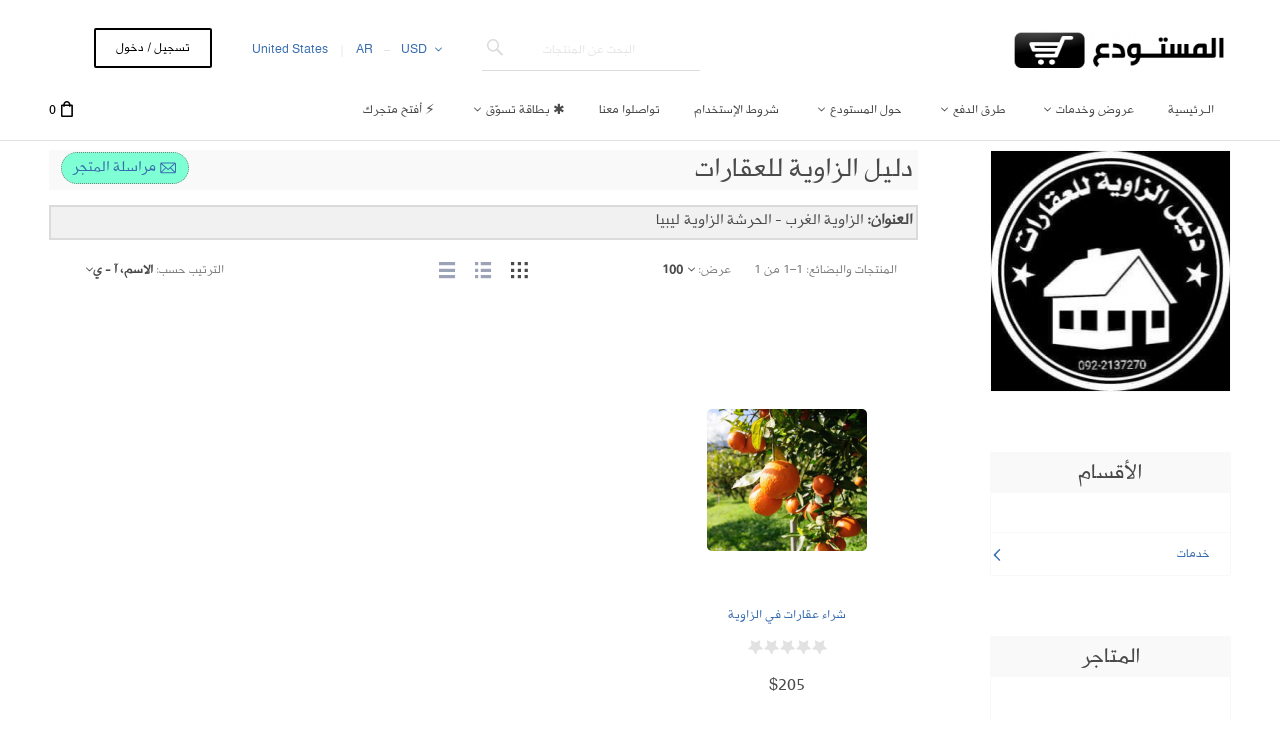

--- FILE ---
content_type: text/html; charset=utf-8
request_url: https://big.ly/?target=main&widget=XLite%5CView%5CSlidebar&_=1768863217147
body_size: 3653
content:
<div id="3bbabacb7c78e0209fdf196e42500bbd" class="ajax-container-loadable ctrl-customer-main widget-slidebar" title="الرئيسية"  >
<script type='application/json' data-resource>
    {"widget":"XLite\\View\\Slidebar","css":["https:\/\/big.ly\/var\/resources\/default\/https\/screen\/5f87783fff5bb4927313d34503e5ea0e.css","skins\/customer\/modules\/MercuryMinds\/WhatsappConnect\/style.css","skins\/customer\/modules\/LPdev\/Add2CartMobile\/css\/add_to_cart.css","skins\/customer\/modules\/LPdev\/Add2CartMobile\/css\/bottom.css","skins\/crisp_white\/customer\/modules\/LP\/Araby\/css\/style.css","skins\/customer\/modules\/CDev\/Paypal\/style.css","skins\/crisp_white\/customer\/modules\/CDev\/SimpleCMS\/css\/primary_menu.css","skins\/customer\/button\/css\/button.css","skins\/crisp_white\/customer\/modules\/XC\/MultiCurrency\/language_selector\/style.css","skins\/crisp_white\/customer\/form_field\/form_field.css","skins\/crisp_white\/customer\/modules\/QSL\/FlyoutCategoriesMenu\/flyout-menu.css","skins\/customer\/modules\/CDev\/SimpleCMS\/page\/style.css"],"js":["skins\/common\/vue\/vue.min.js","skins\/common\/vue\/vuex.min.js","skins\/common\/vue\/vue.loadable.js","skins\/common\/vue\/vue.registerComponent.js","skins\/common\/js\/vue\/vue.js","skins\/common\/js\/vue\/component.js","skins\/common\/modules\/XC\/FacebookMarketing\/pixel_core.js","skins\/common\/modules\/XC\/FacebookMarketing\/pixel_event.js","skins\/common\/js\/core.popup.js","skins\/common\/js\/core.popup_button.js","skins\/customer\/js\/jquery.mmenu\/jquery.mmenu.min.all.js","skins\/customer\/js\/slidebar.js","skins\/crisp_white\/customer\/js\/slidebar_options.js","skins\/customer\/modules\/XC\/FacebookMarketing\/pixel\/product.js","skins\/customer\/modules\/XC\/FacebookMarketing\/pixel\/add_to_cart.js","skins\/crisp_white\/customer\/modules\/CDev\/SimpleCMS\/top_menu.js","skins\/customer\/button\/js\/button.js","skins\/customer\/button\/js\/login.js","skins\/customer\/js\/login.js","skins\/customer\/modules\/XC\/MultiCurrency\/language_selector\/script.js","skins\/customer\/modules\/XC\/MultiCurrency\/language_selector\/select.js","skins\/customer\/modules\/QSL\/FlyoutCategoriesMenu\/flyout-menu.js"]}
</script>
<script type='application/json' data-preloaded-labels>{"widget":"XLite\\View\\Slidebar","labels":{"Menu":"قائمة","More":"المزيد"}}</script>
<nav id="slidebar" data-mobile-navbar>
        <ul>
                    <li class="slidebar-categories">
                <span data-toggle="dropdown">الأقسام</span>
              <ul class="menu menu-tree catalog-categories catalog-categories-tree">
      
  
      <li >
      <a href="cards/" >كروت</a>
              <ul class="menu menu-tree">
  
      <li >
      <a href="cards/local-cards/" >كروت محلية</a>
              <ul class="menu menu-tree">
  
      <li >
      <a href="cards/local-cards/almdar/"  class="leaf">كروت المدار</a>
          </li>
      <li >
      <a href="cards/local-cards/libyana/"  class="leaf">كروت ليبيانا</a>
          </li>
      <li >
      <a href="cards/local-cards/ltt/"  class="leaf">كروت LTT</a>
          </li>
      <li >
      <a href="cards/local-cards/alt-net/"  class="leaf">كروت أنترنت أخرى</a>
          </li>
    
  </ul>

          </li>
    
  </ul>

          </li>
      <li >
      <a href="food/" >طعام</a>
              <ul class="menu menu-tree">
  
      <li >
      <a href="food/vegetables/"  class="leaf">خضروات</a>
          </li>
      <li >
      <a href="food/fruits/"  class="leaf">فواكه</a>
          </li>
      <li >
      <a href="food/cans/"  class="leaf">غذائية</a>
          </li>
      <li >
      <a href="food/meats/" >لحوم</a>
              <ul class="menu menu-tree">
  
      <li >
      <a href="food/meats/red-meat/"  class="leaf">لحوم حمراء</a>
          </li>
      <li >
      <a href="food/meats/white-meat/"  class="leaf">لحوم بيضاء</a>
          </li>
    
  </ul>

          </li>
      <li >
      <a href="food/mshrobat/"  class="leaf">مشروبات</a>
          </li>
      <li >
      <a href="food/sweet/"  class="leaf">حلويات</a>
          </li>
      <li >
      <a href="food/chocolate/"  class="leaf">شوكولاته</a>
          </li>
      <li >
      <a href="food/mksrat/"  class="leaf">مكسرات</a>
          </li>
    
  </ul>

          </li>
      <li >
      <a href="services/" >خدمات</a>
              <ul class="menu menu-tree">
  
      <li >
      <a href="services/online-shopping/"  class="leaf">تسوًق</a>
          </li>
      <li >
      <a href="services/ads/"  class="leaf">دعاية</a>
          </li>
      <li >
      <a href="services/printing/"  class="leaf">طباعة</a>
          </li>
      <li >
      <a href="services/online/"  class="leaf">إنترنت</a>
          </li>
    
  </ul>

          </li>
    
      

  </ul>

            </li>
                
  
                
    
    <li  class="leaf first active">
          <a href=" " class="active"><span>الـرئيسية</span></a>
                    </li>
          
    
    <li  class="leaf has-sub">
          <span class="primary-title">عروض وخدمات</span>
            <ul>
    
    
    <li  class="leaf">
          <a href="abroad.html" ><span>خدمات للمقيمين بالخارج</span></a>
                    </li>
          
    
    <li  class="leaf">
          <a href="offers.html" ><span>تخفيضات وكوبونات</span></a>
                    </li>
          
    </ul></li>
    <li  class="leaf has-sub">
          <span class="primary-title">طرق الدفع</span>
            <ul>
    
    
    <li  class="leaf has-sub">
          <span class="primary-title">طرق الدفع المتوفرة</span>
            <ul>
    
    
    <li  class="leaf has-sub">
          <span class="primary-title">خارج ليبيا</span>
            <ul>
    
    
    <li  class="leaf">
          <a href="visa-payment.html" ><span>MasterCard - Visa</span></a>
                    </li>
          
    </ul></li>
    <li  class="leaf">
          <a href="sadad-payment.html" ><span>سداد</span></a>
                    </li>
          
    
    <li  class="leaf">
          <a href="edfali-payment.html" ><span>إدفع لي</span></a>
                    </li>
          
    
    <li  class="leaf has-sub">
          <span class="primary-title">بطاقة التسوّق</span>
            <ul>
    
    
    <li  class="leaf">
          <a href="https://big.ly/GC-about.html" ><span>حول بطاقة التسوّق</span></a>
                    </li>
          
    
    <li  class="leaf">
          <a href="https://big.ly/?target=gift_certs" ><span>طلب بطاقة تسوّق</span></a>
                    </li>
          
    
    <li  class="leaf">
          <a href="https://big.ly/GC-faqs.html" ><span>الأسئلة الأكثر تكراراً</span></a>
                    </li>
          
    </ul></li></ul></li>
    <li  class="leaf">
          <a href="money-exchange.html" ><span>تحديد سعــر الصـرف</span></a>
                    </li>
          
    
    <li  class="leaf">
          <a href="change-currency.html" ><span>التبديل بين العُملات</span></a>
                    </li>
          
    </ul></li>
    <li  class="leaf has-sub">
          <span class="primary-title">حول المستودع</span>
            <ul>
    
    
    <li  class="leaf">
          <a href="about.html" ><span>نبذة عن المستودع</span></a>
                    </li>
          
    
    <li  class="leaf">
          <a href="partners.html" ><span>الشركاء والمزودين</span></a>
                    </li>
          
    
    <li  class="leaf">
          <a href="delivery-shipping.html" ><span>التوصيل والشحن</span></a>
                    </li>
          
    
    <li  class="leaf">
          <a href="terms-and-conditions.html" ><span>شروط الإستخدام</span></a>
                    </li>
          
    
    <li  class="leaf">
          <a href="?target=news_messages" ><span>أخبــار وإعلانات</span></a>
                    </li>
          
    
    <li  class="leaf">
          <a href="faqs.html" ><span>الأسئلة المتكررة</span></a>
                    </li>
          
    
    <li  class="leaf">
          <a href="video-tutorial.html" ><span>دروس مرئية</span></a>
                    </li>
          
    </ul></li>
    <li  class="leaf">
          <a href="terms-and-conditions.html" ><span>شروط الإستخدام</span></a>
                    </li>
          
    
    <li  class="leaf">
          <a href="contact_us/" ><span>تواصلوا معنا</span></a>
                    </li>
          
    
    <li  class="leaf has-sub">
          <span class="primary-title">✱ بطاقة تسوّق</span>
            <ul>
    
    
    <li  class="leaf">
          <a href="?target=gift_certs" ><span>شراء/تحقُق/تفّعيل</span></a>
                    </li>
          
    
    <li  class="leaf has-sub">
          <span class="primary-title">حول بطاقة التسوّق</span>
            <ul>
    
    
    <li  class="leaf">
          <a href="GC-about.html" ><span>التعريف بالبطاقة</span></a>
                    </li>
          
    
    <li  class="leaf">
          <a href="GC-how-to-get.html" ><span>كيف أشتري بطاقة؟</span></a>
                    </li>
          
    
    <li  class="leaf">
          <a href="GC-how-it-works.html" ><span>كيفية الإستخدام؟</span></a>
                    </li>
          
    
    <li  class="leaf">
          <a href="GC-faqs.html" ><span>أسئلة متكـــررة</span></a>
                    </li>
          
    
    <li  class="leaf">
          <a href="terms-and-conditions.html#gift_card" ><span>شروط الإستخدام</span></a>
                    </li>
          
    </ul></li></ul></li>
    <li  class="leaf last">
          <a href="?target=register_vendor" ><span>⚡ أفتح متجرك</span></a>
          </li>
  
  <li>
    <div class="Panel" id="account-navbar-panel">
      <ul class="Inset">
        
                  




        
                  <li class="additional-menu-wrapper">
    <ul class="Inset additional-menu">
      
              
      
    </ul>
  </li>
    <li class="additional-menu-wrapper">
    <div class="Inset additional-menu">
      
<ul class="sign-in_block">
	<li class="account-link-sign_in">
	    <button type="button" class="btn  regular-button  popup-button popup-login" data-without-close="1">
<script type="text/x-cart-data">
{"url_params":{"target":"login","widget":"\\XLite\\View\\Authorization","fromURL":""}}
</script>

<span>تسجيل / دخول</span>
</button>

	</li>
</ul>


    </div>
  </li>

      </ul>
    </div>
          <div class="Panel" id="settings-navbar-panel">
        <ul class="Inset">
          <li>
  <ul class="locale_language-selector">
    <li>
      
<script>
  var currenciesByCountry = [];
  currenciesByCountry['LY'] = 'LYD';
  currenciesByCountry['US'] = 'USD';
  var languagesByCountry = [];
  languagesByCountry['AU'] = 'ar';
  languagesByCountry['CA'] = 'ar';
  languagesByCountry['GB'] = 'ar';
  languagesByCountry['LY'] = 'ar';
  languagesByCountry['US'] = 'ar';
</script>

 
<form action="?" method="post" accept-charset="utf-8" onsubmit="javascript: return true;" class="form696eb5f1788c85.23807906">
<div class="form-params" style="display: none;">
      <input type="hidden" name="target" value="change_currency" />
      <input type="hidden" name="action" value="update" />
      <input type="hidden" name="returnURL" value="/?target=main&amp;widget=XLite\View\Slidebar&amp;_=1768863217147" />
  </div>
        <div class="group">
              <p class="heading">مكان التسوّق &amp; العُملة</p>
                      <div class="input-group">
          
  <div class="table-label country_code-label">
  <label for="country_code">
    الدولة
      </label>
</div>
<div class="star">
  &nbsp;</div>
<div class="table-value country_code-value">
  
<span class="input-field-wrapper input select-currency-customercountry">
<select  id="country_code" name="country_code" class="form-control">
  
            <option value="AU">Australia</option>
                <option value="AT">Austria</option>
                <option value="BE">Belgium</option>
                <option value="BR">Brazil</option>
                <option value="CA">Canada</option>
                <option value="CN">China</option>
                <option value="CY">Cyprus</option>
                <option value="DK">Denmark</option>
                <option value="FI">Finland</option>
                <option value="FR">France</option>
                <option value="DE">Germany</option>
                <option value="GR">Greece</option>
                <option value="HK">Hong Kong</option>
                <option value="HU">Hungary</option>
                <option value="IS">Iceland</option>
                <option value="IN">India</option>
                <option value="ID">Indonesia</option>
                <option value="IE">Ireland</option>
                <option value="IT">Italy</option>
                <option value="JP">Japan</option>
                <option value="KP">Korea, Democratic People&#039;s Republic of</option>
                <option value="MY">Malaysia</option>
                <option value="MT">Malta</option>
                <option value="NL">Netherlands</option>
                <option value="NZ">New Zealand</option>
                <option value="NO">Norway</option>
                <option value="PL">Poland</option>
                <option value="RU">Russian Federation</option>
                <option value="ES">Spain</option>
                <option value="SZ">Swaziland</option>
                <option value="SE">Sweden</option>
                <option value="CH">Switzerland</option>
                <option value="TR">Turkey</option>
                <option value="GB">United Kingdom</option>
                <option value="US" selected="selected">United States</option>
                <option value="AE">الإمارات</option>
                <option value="JO">الاردن</option>
                <option value="BH">البحرين</option>
                <option value="DZ">الجزائر</option>
                <option value="SA">السعودية</option>
                <option value="IQ">العراق</option>
                <option value="KW">الكويت</option>
                <option value="MA">المغرب</option>
                <option value="TN">تونس</option>
                <option value="OM">عُمان</option>
                <option value="QA">قطر</option>
                <option value="LB">لبنان</option>
                <option value="LY">ليبيا</option>
                <option value="EG">مصر</option>
      </select>
</span>
        </div>

  <div class="clear"></div>

        </div>
                          <div class="input-group">
            
  <div class="table-label currency_code-label">
  <label for="currency_code">
    عملة
      </label>
</div>
<div class="star">
  &nbsp;</div>
<div class="table-value currency_code-value">
  
<span class="input-field-wrapper input select-currency-customercurrency">
<select  id="currency_code" name="currency_code" class="form-control">
  
            <option value="LYD">Libyan Dinar</option>
                <option value="USD" selected="selected">US Dollar</option>
      </select>
</span>
        </div>

  <div class="clear"></div>

          </div>
            </div>
    
    
    <div class="group">
      
<button type="submit" class="btn  regular-button regular-main-button submit submit">
  
    <span>حفظ</span>
</button>

    </div>
</form>

    </li>
  </ul>
</li>
        </ul>
      </div>
      </li>

    </ul>
    </nav>
</div>

--- FILE ---
content_type: text/css
request_url: https://big.ly/var/resources/css/https/all/b6d6a0836423084572ce6b12ff1767a956574d1b73251623f6a45f5e833ab4cc.css?1748964300
body_size: 20404
content:

/* AUTOGENERATED: theme.css */
#header-bar div.block .content{border-style:none}.header-right-bar,.header-right-bar .block .content,#header-bar{border-color:#cadce8}#main-menu ul{border-color:#b1c9e0}#social-links a,blockquote,.internal-popup{border-color:#dfdfdf}fieldset{border-style:none}.form-item label{display:inline-block;vertical-align:top;color:#53769d;padding-top:3px;font-weight:400;width:160px}.form-item .description,form .wysiwyg,.form-item label.option,form .wysiwyg+p{padding-left:165px}.form-item .form-radios label.option,.form-item .form-checkboxes label.option,form table .form-item label.option{padding-left:0}.form-item .description{color:#1a6992;font-size:10px;margin-top:7px}.form-item .resizable-textarea{display:inline-block;width:auto}.form-item .form-radios,.form-item .form-checkboxes{display:inline-block;margin:0}.form-required{line-height:16px}.password-parent{width:42em}div.password-strength,div.password-confirm{margin-top:0;font-size:12px;padding-left:3px}.password-description ul li{background-image:none}.form-type-radio .description,.form-type-checkbox .description{margin-left:0}.form-type-radio label,.form-type-checkbox label{width:auto}.action-links{padding:0;margin:1.5em 0}button{white-space:nowrap}.action-links li{display:inline;background-image:none;padding:0 2em 0 0}input[type=submit]::-moz-focus-inner,input[type=button]::-moz-focus-inner,input[type=reset]::-moz-focus-inner,button::-moz-focus-inner{border:0}input[type=submit]:focus,input[type=button]:focus,input[type=reset]:focus,button:focus{outline:none}dd{margin:0 0 1em}blockquote{color:#888;padding:10px 20px 14px 50px;border-style:solid;border-width:1px}blockquote .quote-author{font-weight:400;font-size:14px;font-style:italic}blockquote .quote-author em{font-weight:700}ul,ol{padding-left:0;margin-left:0}ol li{list-style:decimal outside;padding-left:0;margin-left:26px}.item-list li,#toolbar li,ul.contextual-links li,ul.links li,.field-type-taxonomy-term-reference ul li,#main-menu li,#secondary-menu li,.account-links li,ul.menu li,ul.tabs li{background-image:none}#block-user-login .item-list ul li{margin-left:0}#main-menu ul,.internal-popup,.buttons-box{box-shadow:1px 1px 5px silver}.internal-popup{border-style:solid;border-width:1px;text-align:left;background:#fff}#site-name h1,#site-name strong{margin:0;font-weight:400;font-size:30px}#site-name a{color:#316185}#site-slogan{font-style:italic;font-size:15px;color:#5d94bd}.node ul.links{display:block}ul.links{clear:both;margin:0}ul.links li{padding:0 1em 0 0;display:inline}ul.inline,ul.links.inline{display:inline;padding-left:0}ul.inline li{display:inline;list-style-type:none;padding:0 .5em}#login-popup-box,#password-popup-box{width:564px}#login-popup-box #user-login,#password-popup-box #user-pass{text-align:left}#login-popup-box label,#password-popup-box label{float:left}#login-popup-box button,#login-popup-box .description,#login-popup-box .item-list{margin-left:90px}#login-popup-box label{width:90px}#password-popup-box button,#password-popup-box .description,#password-popup-box .item-list{margin-left:140px}#password-popup-box label{width:140px}.ui-dialog #login-popup-box .description,.ui-dialog #password-popup-box .description{margin-top:4px;font-size:11px;padding-left:0}.ui-dialog #login-popup-box .description,.ui-dialog #login-popup-box .description a,.ui-dialog #password-popup-box .description,.ui-dialog #password-popup-box .description a{color:#1a6992}.ui-dialog #login-popup-box input,.ui-dialog #password-popup-box input{width:248px;border-style:solid;border-width:1px;border-color:#949494 #ddd #ddd #949494;height:22px;padding-left:5px;padding-right:5px}.ui-dialog .form-required{display:none}.ui-dialog .form-item{margin:2em 0 1.5em}.ui-dialog .item-list{margin-top:.5em}.ui-dialog div.item-list li{list-style:none;background-image:none}#main-menu{margin:0;padding:0}.no-breadcrumbs #main-menu{margin-bottom:20px}.no-breadcrumbs h1#page-title{padding-top:11px}.sidebar .block-menu,.sidebar .block-user{padding-bottom:14px}.sidebar ul.menu{padding:0;margin:0}.sidebar ul.menu li{display:block;list-style:none;padding:0;margin:0}.sidebar ul.menu .first a{border-style:none}.sidebar ul.menu a,.sidebar ul.menu li .first a,.sidebar ul.menu .first li a{border-top:1px dotted #dfdfdf}.sidebar ul.menu a{display:block;padding:8px 14px 6px 0}.sidebar .block-without-title div>ul.menu>li.first>a{padding-top:0}.sidebar ul.menu li li a{padding-left:16px}.sidebar ul.menu li li li a{padding-left:32px;font-size:12px}.sidebar ul.menu li li li li a{padding-left:48px}.sidebar ul.menu li li li li li a{padding-left:64px}.sidebar ul.menu .leaf a{background-image:none}.sidebar ul.menu .collapsed ul{display:none}.sidebar ul.menu a.active{color:#646c76}div.tabs .secondary{padding:11px;height:22px;line-height:22px}div.tabs .secondary li{border-style:none;margin:0 10px 0 0}div.tabs .secondary a.active,div.tabs .secondary span.active{border-style:none;background-color:#5296ca;color:#fff;padding:3px 10px}#social-links{position:absolute;top:-10px;right:30px}#social-links .social-link{float:left;margin:0 0 0 20px;height:60px;padding-top:30px}#social-links a{display:block;font-size:11px;width:126px;height:26px;line-height:26px;text-align:center;vertical-align:middle}#twitter-link a{width:121px;color:#0080bc}form .floatable-box{width:30%;margin-left:auto;margin-right:auto;display:block;text-align:center;padding:14px 17px;vertical-align:middle}form .floatable-box.float-box{position:fixed;bottom:20px;background-color:#fff;opacity:.9}.item-list ul.pager{text-align:left;margin-top:20px;padding-top:10px;border-top:1px solid #dfdfdf}.item-list ul.pager li{padding:0;list-style:none;vertical-align:top;display:inline-block;border-style:solid;border-color:transparent;border-width:0}ul.pager a,ul.pager span{display:block;text-align:center;outline:none}ul.pager li.next-page,ul.pager li.previous-page{text-indent:-8000em;background:transparent url("../../../../../skins/crisp_white/customer/images/pager.png") no-repeat top left}ul.pager li.previous-page{background-position:10px -31px}ul.pager li.next-page{background-position:12px -61px}#user-profile-form fieldset{margin-top:33px}#user-profile-form .form-item label{padding-left:4px;width:151px}#user-profile-form .form-type-radio label,#user-profile-form .form-type-checkbox label{width:auto}#user-profile-form legend{margin-left:-6px}#user-profile-form .form-item .description,#user-profile-form .wysiwyg,#user-profile-form .wysiwyg+p{padding-left:160px}#user-profile-form .form-item .form-checkbox,#user-profile-form .form-item .form-radio{padding-left:0;margin-left:135px}#user-profile-form .form-item .form-radios label.option,#user-profile-form .form-item .form-checkboxes label.option{padding-left:0}#user-profile-form .form-required{float:right}#user-profile-form #edit-mail-wrapper{margin-top:10px}#user-profile-form #edit-mail,#user-profile-form #edit-pass-wrapper input,#user-profile-form #edit-pass-pass2-wrapper input{width:240px}#user-profile-form .form-type-password-confirm{margin-top:48px}#user-profile-form .form-item-pass-pass2{margin-top:30px}#user-profile-form #edit-pass-wrapper input,#user-profile-form #edit-pass-pass2-wrapper input{vertical-align:middle}#user-profile-form .form-item .password-suggestions{margin-left:159px;margin-top:14px;width:416px;line-height:20px;font-size:12px;padding:13px 17px}#user-profile-form .password-suggestions li{background-image:none}#user-profile-form .picture-block .fieldset-wrapper{margin-top:9px}#user-profile-form .picture-block .user-picture{float:left}#user-profile-form .picture-block label.option,#user-profile-form .picture-block .description{padding-left:0}#user-profile-form .picture-block .form-item{margin-left:97px;margin-top:0;margin-bottom:0}#user-profile-form .picture-block .form-item-picture-delete input{margin-top:5px;margin-left:2px}#user-profile-form .picture-block .form-item-picture-delete label{vertical-align:middle}#user-profile-form .picture-block .form-item-picture-delete .description{margin-left:2.4em}#user-profile-form .picture-block .form-item-files-picture-upload{padding-top:4px}#user-profile-form .picture-block .form-item-files-picture-upload label{display:block;width:100%;padding-bottom:4px}#user-profile-form #edit-delete{border:0 none;background:transparent url("../../../../../skins/crisp_white/customer/images/icon_trash.png") no-repeat left 10px;color:#333;padding-left:18px;padding-top:5px;height:36px;vertical-align:middle}#user-profile-form #edit-delete span{vertical-align:middle}.this-is-demo-store{background-color:#ececec}
/* AUTOGENERATED: style.css */
input.validation-error,textarea.validation-error,select.validation-error{border-color:red}::placeholder{color:#dcdcdc;font-weight:400;opacity:.7}.inline-error{line-height:normal;font-size:10px;color:#ec554e;width:100%;padding-top:1px}.address-dialog .message.inline-message,.inline-message{line-height:normal;font-size:10px;color:#019026;font-style:italic;width:100%;padding-top:1px}form.invalid-form .form-error{line-height:normal;font-size:12px;color:#ec554e}form.invalid-form .form-error .common-text{color:#4a4a4a}.formError .formErrorContent{box-shadow:1px 1px 5px silver;font-size:12px}.formError .formErrorContent,.formError .formErrorArrow div{background-color:#e65e57}.wait-box .ui-dialog-titlebar{display:none}.single-progress-mark{position:absolute;width:100%;height:100%;top:0;opacity:.5;background:#fefefe}.profile .single-progress-mark{position:absolute}.search-form label,ul.product-options ul li label,.checkout-block .profile .create .selector label,.checkout-block .payment-step ul.payments li label,.checkout-block form.place .terms label,.checkout-block .steps .shipping-step .save label,.checkout-block .steps .payment-step .save label,.checkout-block .payment-step .same-address label{display:inline}#shopping-cart table.selected-products,.search-form tbody,.search-form tr,.invoice-box tbody,.invoice-box tr,.search-orders,.search-orders tbody,.search-orders tr{border:0 none}ul.pager .item a,ul.pager .item span{width:28px;height:28px;line-height:28px}ul.pager .more-pages{height:28px;line-height:28px;margin:0 -3px}ul.pager li.item{border:1px solid #d7e1e8;margin:0 3px}ul.pager li.active:hover{border-color:#b1c9e0}ul.pager li.selected{border-color:#5b9ece}ul.pager li.selected{background-color:#5b9ece;color:#fff;cursor:text}ul.pager li.disabled{display:none}ul.pager li.skipped-pages{border:none;width:.3em;vertical-align:bottom}ul.pager li.previous-page{margin-right:13px}ul.pager li.next-page{margin-left:13px}ul.display-modes li a span.text{display:none}div.list-header .sort-box label{display:inline;color:#53769d;font-size:12px;line-height:36px}table.form-data,table.form-data tbody,table.form-data tr,table.form-data th,table.form-data td{border:0 none;border-spacing:0}table.form-data td{padding:3px}div.default-section{float:left}div.default-section{float:left}div.model-form-buttons{clear:left}ul.default-table{list-style:none}@media(min-width:768px){ul.default-table{min-width:366px}}ul.default-table li{float:left;clear:left}div.table-label{float:left}ul.default-table div.table-label label{width:80px}div.star{float:left;width:20px;color:#ec554e}div.table-value{float:left}li.label div.table-label{text-align:left}li.label div.table-value{padding-top:8px}div.table-value span.label-field{color:#000;text-align:left;width:100%;display:inline-block;font-size:15px;font-weight:400;line-height:18px}#colorbox,#cboxOverlay,#cboxWrapper{z-index:100000}h1#page-title.hidden-title{display:none}ul.subcategory-list.subcategory-view-list{column-count:3;-webkit-column-gap:20px;column-gap:20px}ul.subcategory-list.subcategory-view-list li{display:block;margin-bottom:6px}ul.subcategory-list.subcategory-view-list li a{text-align:left;width:auto;overflow-wrap:break-word;word-wrap:break-word;word-break:break-all}body.no-sidebars ul.subcategory-list.subcategory-view-list{justify-content:center}@media (min-width:1023px){ul.subcategory-list.subcategory-view-list li{padding-right:20px;text-align:left}body.no-sidebars ul.subcategory-list.subcategory-view-list li{width:auto;padding:5px 20px}}.products table.products-grid{border-collapse:separate;border-spacing:20px;margin:-20px;width:730px}.products-table th{border-color:#e4e4e4;border-width:1px;border-style:solid none;text-align:left;font-weight:400;color:#888;padding-top:8px;padding-bottom:7px;font-size:12px}.products-table input{margin:0;vertical-align:middle}.products .product-buy-selected{margin-top:0;margin-bottom:0}.products-table .caption-product-name{width:100%}.products-table .caption-product-price{text-align:left}.products-table .caption-product-qty{text-align:center}.products input.product-qty{width:25px;padding:0 3px 1px}.products .product-name a{word-wrap:break-word}.products .products-table ul.product-price{margin-bottom:0}.products-table span.product-price{text-align:right}.products-sidebar-big-thumbnails .product-name{text-align:center}.product-block .product{padding:0}.product-block .product-name{font-size:16px;padding-top:0;text-align:left}.product-block span.product-price{padding-top:3px;line-height:21px}ul.product-options,ul.product-options li.product-option{background-color:#eff8fe}.block-container ul.product-options,.block-container ul.product-options li.product-option{background-color:transparent}.block-container ul.product-options{padding-top:0}.block-container .change-options .butons{padding-top:10px;border-top:1px solid #ddd}.block-container .change-options .butons button{margin-bottom:0}ul.product-options{width:auto;margin-right:20px;padding:13px 20px 0}ul.product-options li.product-option{padding:0 0 13px}.ui-dialog .change-options .head-h2.ajax-title-loadable{font-size:24px}.target-product.non-added-product #breadcrumb .top-continue{display:none}.ui-dialog .product-quicklook .product-details-info{position:relative;min-width:350px}body.store-product h1#page-title,.ui-dialog .product-quicklook .block-subcontainer>.head-h2{display:none}.product-details .image.empty .empty-icon{color:#f4f4f4;font-size:55px;padding:34px 32px}.product-details .image.empty .product-photo{margin:0 auto;max-width:300px;width:100%}.product-details .cloud-zoom{cursor:default}.product-details .empty .loupe{display:none}.product-details .product-rating{height:23px;vertical-align:middle}.product-details .product-rating a{font-size:12px;margin:0 8px}.product-details .product-rating span.rating-stars{color:#ffb000;font-size:23px;letter-spacing:3px;position:relative;top:3px;left:0}.product-items-available.low-stock{color:#d0021b}.product-details .product-notify-on-price-drop,.product-quicklook .product-notify-on-price-drop{margin:6px 0 24px;font-size:12px}.product-details .product-options,.product-quicklook .product-options{margin-top:15px}.product-details .product-buttons,.product-quicklook .product-buttons{margin-top:10px}.product-details .product-buttons .buttons-row,.product-quicklook .product-buttons .buttons-row{display:flex;flex-wrap:wrap}.product-details .product-buttons button,.product-quicklook .product-buttons button{margin-top:0;margin-bottom:0}.add-button-wrapper{display:inline-block}.product-details .product-qty,.product-quicklook .product-qty{padding-right:10px;display:inline-block;font-size:0}.product-details .product-qty{padding-right:0}.product-details .product-qty .quantity-box-container,.product-quicklook .product-qty .quantity-box-container{padding-right:4px}.product-details-info .product-buttons .buttons-row>*{vertical-align:middle}.product-details-info .product-buttons .buttons-row>*>*:last-child{margin-right:20px}.product-details .product-items-available.low-stock{color:#df4414}.product-details .product-in-stock,.product-quicklook .product-in-stock{color:#019026;order:1;margin-right:10px}.product-details .quantity-box-container .wheel-mark,.product-quicklook .quantity-box-container .wheel-mark{display:none;vertical-align:middle;margin-right:0}div.product-details button.continue,.product-quicklook button.continue{margin:20px 0 10px}.product-details .continue-button-intend{width:112px;float:left}.product-details .extra-fields{list-style:none;padding:6px 0 0;margin:0}.product-details .extra-fields li{list-style:none;padding:4px 0;margin:0;background-image:none;font-size:14px}.product-details .extra-fields li strong{font-weight:400;background-color:#fff;padding-right:3px}.product-details .extra-fields li .head-h3{margin:11px 0 0;color:#456583;font-size:16px}.product-details .extra-fields li span{display:inline-block;color:#1f1f1f;vertical-align:bottom;max-width:700px}.product-details .extra-fields li span.checkbox.no-checked{color:#7e7e7e}.product-details .extra-fields li div{width:246px;display:inline-block;color:#7e7e7e;background:url("../../../../../skins/crisp_white/customer/images/dotted.png") repeat-x scroll 0 bottom transparent;vertical-align:top;overflow:hidden}.product-details .extra-fields.common li div{width:246px}.product-details .extra-fields li div.head-h3{background:0 0;display:table;overflow:auto}.product-details .extra-fields li div.head-h3 .title-text{display:table-cell;padding-right:3px;color:#456583}.product-details .extra-fields li div.head-h3 .line{display:none}.product-details .extra-fields li ul li div{width:226px}.product-details .extra-fields li ul li{margin-top:5px}.product-details .extra-fields li ul{margin:0 0 0 20px}.product-details .extra-fields ul{line-height:20px}.product-details ul.extra-fields.common{margin-left:0}table.list-body td.box-product a.product-thumbnail{width:194px}table.list-body{border-collapse:separate;border:none}table.list-body tr.info span.price{display:block;font-size:18px;font-weight:700;color:#e65a00;padding-top:.5em}table.list-body td.box-product,table.list-body-list td.body{border:1px solid #ececec}table.list-body-list td.box-product{border-right:none}table.list-body-list td.body{border-left:none}table.list-body-grid td.box-product:hover{border:1px solid #bbc7d2}table.list-body-list{border-collapse:separate;border-spacing:0 1.5em}table.list-body-list td{border:1px solid #fff;vertical-align:top}.buttons-separator{padding-top:7px;padding-bottom:10px;text-align:center}.buttons-separator:before,.buttons-separator:after{content:'';width:25%;border-top:1px solid #8f8f8f;display:inline-block;vertical-align:middle;margin:0 10px}.button.buttons-separator:before,.button.buttons-separator:after{display:none}.buttons-separator span{color:#8f8f8f}body.store-cart #breadcrumbs{display:none}body.store-cart #main h1{padding-top:29px;color:#505b67}#shopping-cart td.item-subtotal .modified-subtotal,#cart .totals .subtotal .modified-subtotal,.checkout-block .review-step .items-row .modified-subtotal,#cart li.order-modifier .including-owner,.checkout-block .review-step .including-owner{border-bottom:1px dotted #c2c2c2;cursor:help}table.including-modifiers,table.including-modifiers tbody,table.including-modifiers tr,table.including-modifiers td{border:0 none;margin:0}table.including-modifiers td{white-space:nowrap;padding:6px}table.including-modifiers td.value{text-align:right}.block-wait{border:0 none;background:transparent none}@keyframes rotateGear{to{transform:rotate(360deg)}}.wait-overlay{position:absolute;top:0;left:0;background-color:#fff;opacity:.5;border-radius:4px;width:100%;height:100%}.block-wait{min-width:200px;min-height:150px}.block-wait div,.wait-box .box,.wait-block div,.single-progress-mark div{display:none}.block-wait-box .ui-dialog-content{min-width:80px}@media (min-width:1200px){div+#content .items-list .wait-block,div+#content .items-list .block-wait{position:absolute}}.wait-block,.block-wait{min-width:0;min-height:0;position:fixed;margin:auto;margin-top:50vh;left:0;top:0;bottom:0;right:0;border-radius:100%;width:10px;height:10px;box-shadow:10px 10px gray,-10px 10px #25c5df,-10px -10px gray,10px -10px #25c5df;animation:spin ease infinite 2s;z-index:1000}@keyframes spin{0%,100%{box-shadow:10px 10px gray,-10px 10px #25c5df,-10px -10px gray,10px -10px #25c5df}25%{box-shadow:-10px 10px #25c5df,-10px -10px gray,10px -10px #25c5df,10px 10px gray}50%{box-shadow:-10px -10px gray,10px -10px #25c5df,10px 10px gray,-10px 10px #25c5df}75%{box-shadow:10px -10px #25c5df,10px 10px gray,-10px 10px #25c5df,-10px -10px gray}}.single-progress-mark div{top:47%;left:47%;position:absolute}ul.location-subnodes{margin-top:5px;border-radius:3px;box-shadow:0 1px 4px 1px rgba(0,0,0,.25)}ul.location-subnodes li:first-child>a{padding-top:14px}ul.location-subnodes li:last-child>a{padding-bottom:14px}ul.location-subnodes li>a{padding:6px 17px;display:inline-block;font-size:14px;color:#000}ul.location-subnodes li:hover{background-color:#f5fafd}ul.location-subnodes li>a.current{font-weight:700}.order-box{position:relative}.order-box .order-statuses{font-size:22px;float:right}.order-box .order-statuses div{margin-bottom:5px;text-align:right}.order-statuses span.label{font-size:14px}@media (max-width:767px){.order-box .order-statuses{font-size:20px;margin-top:-20px;margin-bottom:20px;line-height:40px;float:none}.order-box .order-statuses div{text-align:left}}@media (max-width:305px){.language-selector-mobile span.uppercase{display:none}}.shipping .order-status-WND,.shipping .order-status-R,.payment .order-status-C,.payment .order-status-D{color:#8d3021}.shipping .order-status-D,.payment .order-status-P{color:#8f8f8f}.order-box .links{margin-top:-1px;margin-bottom:19px}.order-box .links{padding-right:24px;clear:none}.order-box .links li strong,.order-box .links li span,.order-box .links li .btn{line-height:20px;font-size:14px;vertical-align:baseline}.order-box .links .back a strong{font-size:18px;padding-right:7px}@media (max-width:768px){.order-box .links{padding-right:0}.order-box .links .print{padding-right:0}}.order-success-panel{max-width:1060px}.order-success-panel .buttons-row{margin-top:20px}form div.table-value.xcart-form-id-value{position:absolute;width:0;height:0}.ui-widget{font-family:inherit;font-size:inherit}.ui-widget-overlay{z-index:99999 !important;background:#111418 none;opacity:.8;filter:none;position:fixed;width:100% !important;height:100% !important}.overlay-blur{filter:blur(5px)}.ui-dialog{z-index:999999 !important;max-width:960px}.force-change-password-page #breadcrumb{display:none}.force-change-password-section .head-h2{font-size:30px;line-height:36px;margin:20px 0 16px}.force-change-password-section ul.main-table{margin:0}.force-change-password-section .header-text{font-size:14px;padding:0 0 20px}.force-change-password-section .model-form-buttons{padding-bottom:20px}.order-status-wrapper{color:#257d16}.order-status-failed,.order-status-declined{color:#8d3021}.order-status-completed{color:#8f8f8f}.password-hidden{position:absolute;top:-999999px}.tooltip-main{vertical-align:top;display:table-cell;padding-left:11px;padding-top:8px}.table-value .tooltip-main{display:inline-block;line-height:normal}.tooltip-main .tooltip-caption{cursor:help;color:#154e9c;white-space:nowrap;font-size:20px;vertical-align:middle}.tooltip-main span.tooltip-caption{border-color:-moz-use-text-color -moz-use-text-color #154e9c;border-image:none;border-style:none none dashed;border-width:medium medium 1px}.tooltip-caption.help-icon{color:#64c1ee}.tooltip-caption.help-small-icon{color:#64c1ee}.items-list-table table.list tbody.lines tr.line td .tooltip-main .tooltip-inner{white-space:normal;color:#333;font-size:12px}.tooltip-box{z-index:1000000}.tooltip-main .tooltip-inner{max-width:250px;font-size:12px}.tooltip-inner{text-align:left;background-color:#fff;border:solid 1px #eee;padding:10px 14px;font-size:12px;color:#333;white-space:normal;max-width:250px;min-width:100px;overflow:hidden;margin-top:2px}.tooltip.in{opacity:1}.tooltip-arrow{display:none !important}table.login-form:not(.locked-out) tbody.timer-table-body{display:none}table.login-form.locked-out tbody:not(.timer-table-body){display:none}table.login-form.locked-out{margin:0}table.login-form.locked-out .timer-table-body{border:none}table.login-form.locked-out .timer-table-body .timer-header td{padding:0;font-size:22px;font-family:"Trebuchet MS",Helvetica,Jamrul,sans-serif;font-weight:400;line-height:1.1;color:#579ed2}.page-404{margin-bottom:10px}
/* AUTOGENERATED: ajax.css */
.wait-block-overlay{position:absolute;cursor:wait;margin:0;padding:0;background-color:#fff;background-color:rgba(255,255,255,.8);z-index:20001}.shade-block-overlay{position:absolute;cursor:wait;margin:0;padding:0;background-color:#fff;background-color:rgba(255,255,255,.8);z-index:10}
/* AUTOGENERATED: style.css */
.product-details .editable-attributes{clear:left}.whatsapp-main-div{margin:21px 0;padding:0 130px 10px 0}.whatsapp-conn{width:216%;padding:0}.whatsapp-main-div-add{margin:0;background-color:#04a90b;padding:10px 0;border-radius:50px}.whatsapp-text-div{color:#fff}.chat-text{padding:0;font-weight:700;color:#fff}.chat-name{padding:0;color:#fff}@media screen and (max-width:375px){.whatsapp-main-div{margin:21px 0;padding:0 0 10px}.whatsapp-conn{width:100%;padding:3px 0}.mob-fi{padding:0 7px;position:relative;left:10px}.whatsapp-text-div{padding:2px 15px}}@media screen and (min-width:376px) and (max-width:479px){.whatsapp-main-div{margin:21px 0;padding:0 0 10px}.whatsapp-conn{width:100%;padding:6px 4px;position:relative;left:8px}.mob-fi{padding:0 7px;position:relative;left:10px}.whatsapp-text-div{padding:8px 20px}}@media screen and (min-width:480px) and (max-width:767px){.whatsapp-main-div{margin:21px 0;padding:0 262px 10px 0}.whatsapp-conn{width:100%;padding:6px 4px;position:relative;left:8px}.mob-fi{padding:0 7px;position:relative;left:10px}.whatsapp-text-div{padding:8px 20px}}@media screen and (min-width:768px) and (max-width:992px){.whatsapp-conn{width:425%;padding:0}.whatsapp-main-div{margin:21px 0;padding:0 0 10px}}@media screen and (min-width:1024px) and (max-width:1025px){.whatsapp-conn{width:195%;padding:0}.whatsapp-main-div{margin:21px 0;padding:0 41px 10px 0}}@media screen and (min-width:1280px){.ms-line-1{width:86%}}.ms-line{padding:0 !important}#footer{clear:left}@media screen and (min-width:768px) and (max-width:992px){.ms-line{padding:0 0 10px}}@media screen and (min-width:1024px) and (max-width:1025px){.whatsapp-conn-foot{width:541%}}.whatsapp-nxt-dev{float:left;width:50px}
/* AUTOGENERATED: add_to_cart.css */
.add-to-cart-mobile-LP{display:none}@media(max-width:767px){.add-to-cart-mobile-LP{display:grid;padding-top:5px}.products-grid .product-items-available.low-stock,.products-grid .product-items-available.out-of-stock{position:unset}}
/* AUTOGENERATED: bottom.css */
.status-messages-wrapper{display:table;top:unset;bottom:0}
/* AUTOGENERATED: style.css */
@font-face{font-family:"Hacen";src:url("../../../../../skins/crisp_white/customer/modules/LP/Araby/iconfont/Hacen.ttf") format("truetype")}html,body{font-family:Hacen}#header-area .desktop-header{right:0;left:unset;direction:rtl;text-align:right}.header-right-bar>*{margin-right:20px;margin-left:unset}#header-bar>*+*{margin-right:40px;margin-left:unset}.simple-search-box>.table-value input[type=text]{text-align:right;direction:rtl}.advanced-search-options td{text-align:right;padding-left:10px}.advanced-search-options td{float:right;text-align:right;padding-left:10px}.search-form-main-part td.less-search-options-cell{text-align:left}ul.search-including-options li,ul.search-by-options li{float:right;margin-left:20px;font-size:.9em}.head-h1,.head-h2,.head-h3,.head-h4,.head-h5,.head-h6{background-color:#f9f9f9}ul.search-including-options li>*,ul.search-by-options li>*{padding-left:5px;padding-right:5px}.items-list-products .list-pager.list-pager-bottom,.items-list-orders .list-pager.list-pager-bottom{direction:rtl;padding-bottom:100px}.pagination>li{float:right}.pagination>li:first-child>a,.pagination>li:first-child>span{-ms-transform:rotate(90deg);-webkit-transform:rotate(90deg);transform:rotate(180deg)}.pagination>li:last-child>a,.pagination>li:last-child>span{-ms-transform:rotate(90deg);-webkit-transform:rotate(90deg);transform:rotate(180deg)}.items-list-products .sort-box .display-sort li,.items-list-orders .sort-box .display-sort li,.items-list-products .sort-box .display-per-page li,.items-list-orders .sort-box .display-per-page li{text-align:right}#header-area{z-index:9998}.list-container{text-align:right;direction:rtl}.items-list-products .display-mode-box .display-modes li+li,.items-list-orders .display-mode-box .display-modes li+li{margin-right:20px;margin-left:0}.nav>li{direction:rtl}.top-main-menu>li.has-sub>a>span:after,.top-main-menu>li.has-sub>span:after{margin-right:5px;margin-left:3px}#header-bar .header_bar-my_account .account-links.dropdown-menu>li{text-align:right}#header-bar .header_bar-my_account .account-links.dropdown-menu{direction:rtl}.header_settings .dropdown-menu li>a{float:right;direction:rtl;text-align:right}.tabbed-content-wrapper .page-tabs ul>li{float:right}.tabbed-content-wrapper .page-tabs ul>li+li{margin-right:25px;margin-left:0}#header-bar .header_bar-my_account .account-links.dropdown-menu li>a{height:auto;background-color:#f9f9f9;border:1px dotted gray;text-align:center;border-radius:5px;padding:2px}.locale_language-selector{padding-top:20px}.account-link-compare .counter{float:left}.product-details .product-freeship-label{float:left}.identifier product-sku{float:left;background-color:blue;direction:ltr}.product-details .next-previous-product{direction:ltr;float:left}.product-details .product-price ul.product-price>li.product-price-base{text-align:center}.product-details .product-price span.product-price{background-color:#f1f1f1;padding:5px;border-radius:5px;font-size:20px}.sale-label-product-details ul.labels{margin-top:10px}.icon-triangle{-ms-transform:rotate(90deg);-webkit-transform:rotate(90deg);transform:rotate(180deg)}.invoice-box .items th.item{text-align:right}.regular-button{margin-bottom:5px;margin-left:5px}.invoice-box table.totals{background-color:#f1f1f1;margin-top:20px;font-weight:700}button.btn-link.messages{border:2px solid #000;padding-left:10px}ul.links{margin-top:10px}.invoice-box .header .logo{text-align:left}.invoice-box h2{background-color:#f1f1f1;border-radius:5px;padding:5px}.invoice-box .after-totals{background-color:#dcdcdc;padding-bottom:15px;padding-right:10px;margin-top:2px}.invoice-box .totals td{padding:10px}.order-part-wrapper{float:left}ul.order-spec li .order-spec-label{padding-right:30px;padding-left:5px}ul.order-spec li.order-switcher i{padding-right:10px}.shipping-method-spec .shipping-method-name li span.shipping-method-label,.shipping-method-spec .shipping-method-name li span.tracking-number-label{padding-left:30px}div.order-body-items-list .view-all-items-link{float:left}div.order-statuses li+li{padding-left:10px}.order-messages .messages .message .date{left:13px;right:auto}.order-spec .messages-link svg{margin-left:3px;animation:blinker 1s linear infinite}@keyframes blinker{50%{opacity:0}}.order-spec .messages-link{margin-right:13px !important;background-color:#7fffd4;padding:1px;padding-right:10px;border-radius:5px}.all-messages .messages .body{padding-right:10px}.order-status-wrapper{background-color:#d3d3d3;padding-left:5px;padding-right:5px;border-radius:3px}#status-messages .info,#status-messages .info{text-align:right;direction:rtl}#shopping-cart{float:right;padding-left:10px;border:1px #e4dcdc dotted}.lc-minicart .items-list{right:auto !important;left:-1px !important}div.product-details .product-details-info{float:right !important}#shopping-cart .selected-products .selected-product .item-info .item-title{padding-right:0;padding-bottom:10px}#cart-right{margin-right:0}#shopping-cart .cart-buttons{float:left;padding-top:15px;text-align:left;width:50%;margin-top:10px;margin-bottom:25px}#cart-right .totals>li .surcharge{float:left}#status-messages,#status-messages a{text-align:right}.items-list-products .per-page-box,.items-list-orders .per-page-box{padding-right:20px}.lc-minicart .cart-item .item-amount{direction:ltr}#shopping-cart .cart-buttons .clear-bag{background-color:#f9f9f9;padding:5px}.lc-minicart .items-list ul,.lc-minicart .items-list li{border-bottom:1px #d3d3d3 dotted}.selected-product{border-bottom:1px #d3d3d3 dotted}#shopping-cart .sums{margin-top:20px;margin-right:0;background-color:#f9f9f9;padding:5px}.products-list .product-photo{margin-left:20px}.target-cart .btn.continue{right:auto;left:0}.product-details .share{text-align:center}.account-link-profile{padding-bottom:5px}.locale_language-selector .group .heading{float:right;padding-bottom:5px}.surcharge span.surcharge-cell{float:right}.add2cart-popup .item-price *{direction:rtl}.lc-minicart .items-list .buttons-row>*{text-align:center}#cart-right .totals .shipping-code-modifier .estimator ul{background-color:#f9f9f9;width:100%;text-align:center}.estimate-methods .head-h3{text-align:right}.rate-description{padding-right:30px;font-size:.8em;text-align:right;padding-bottom:10px}h1,.h1,.head-h1{margin-bottom:15px;text-align:right;font-size:30px;padding-right:5px}.product-stock,.product-freeship-label{direction:rtl}.stock-level,.product-in-stock{padding:5px;margin-left:20px;background-color:#f9f9f9}.product-quicklook .product-details .product-average-rating,.product-quicklook .product-details .product-more-link{direction:rtl;background-color:#f9f9f9;padding:5px}h1,.h1,.head-h1{background-color:#f9f9f9}.lc-minicart .title{background-color:#f9f9f9;padding:5px}h3,.h3,.head-h3{background-color:#f9f9f9}.lc-minicart .items-list .other-items{background-color:#f9f9f9;text-align:center}.internal-popup{direction:rtl;text-align:right}ul.address-entry li.address-text-cell,ul.address-text li{float:right !important}ul.address-book .address-icons{left:10px !important}ul.address-book .delete-action{left:20px;right:auto}ul.address-book .address-icons{right:auto}div.address-box div.change-action{background-color:#f1f1f1;padding:5px;padding-right:18px;border-radius:50%}.address-section .address-field.address-title,.address-section .address-field.address-firstname{float:left;background-color:#f1f1f1;padding-left:5px}.product-quicklook,.product-details-info{direction:rtl}.ui-dialog{direction:rtl;border:4px solid #e0dada !important}.not-floating label{padding-right:10px}.ui-dialog,.ui-widget,.ui-widget-content,.ui-corner-all,.ui-front,.default-dialog,.has-title{font-family:Hacen;z-index:999999}.address-box{margin-left:20px;float:right}.address-dialog ul.default-table>li:not(.input-checkbox-enabled):not(.not-floating) .form-control,.address-dialog ul.default-table>li:not(.input-checkbox-enabled):not(.not-floating) .form-control-label{text-align:right}.address-dialog ul.default-table>li.address-firstname,.address-dialog ul.default-table>li.item-firstname,.address-dialog ul.default-table>li.address-zipcode,.address-dialog ul.default-table>li.item-zipcode,.address-dialog ul.default-table>li.address-lastname,.address-dialog ul.default-table>li.item-lastname,.address-dialog ul.default-table>li.address-phone,.address-dialog ul.default-table>li.item-phone{width:100%}.price,.product-price{direction:rtl !important;padding:8px}.label-green .label-main-box .content{direction:rtl}.cloud-filters__reset{text-align:left}.sidebar h4{background-color:#f9f9f9;padding:7px}.block-product-filter .value-range{direction:ltr}.block-product-filter div.filter.type-c .table-label label{padding-right:5px}.top-news-messages li{text-align:right !important}.top-news-messages .brief{background-color:#f9f9f9}.news-messages-list li strong{padding:5px;text-align:left;font-size:14px;font-style:14px;color:#dcdcdc;border-top:1px dotted bisque}.news-messages-list li .news-message-link{background-color:#f9f9f9;padding:5px;border-radius:7px;margin-bottom:5px}.news-messages-list li strong{margin-bottom:10px}.news-message .news-message-date{background-color:#f9f9f9;padding:3px;border-radius:3px}.top-news-messages .date{text-align:left}.top-news-messages .list a{font-weight:700}.force-change-password-section .header-text{padding-bottom:10px}table.login-form a.forgot,table.recover-password-form a.forgot,table.continue-as-guest-form a.forgot{float:right}table.login-form .create-account-link,table.recover-password-form .create-account-link,table.continue-as-guest-form .create-account-link,table.login-form .popup-login,table.recover-password-form .popup-login,table.continue-as-guest-form .popup-login{float:left}table.recover-password-form .sign-in{text-align:right}div.header div.right{left:0;right:auto}div.reviews div.title div.right-actions{float:left}.vote-bar{transform:rotate(180deg)}.product-details-tabs div.tabs ul.tabs>li+li{margin-right:50px;margin-left:auto}.product-details-tabs div.tabs ul.tabs>li{float:right;background-color:#f9f9f9;padding:10px;border-radius:10px;border:1px dotted gray;font-weight:700}.product-tabs-brief-info ul li .tab-title{font-size:16px}.product-details-tabs div.tabs-container .tab-container{background-color:#f1f1f1;padding:5px;border-radius:5px;padding-top:15px;padding-right:15px;padding-left:15px}.product-tabs-brief-info ul li .brief-info-link{text-align:left}.product-tabs-brief-info ul li .tab-brief-info-body>p{font-size:15px;padding:8px}div.product-average-rating .score{padding:2px}div.add-review-button-disabled{padding:5px;background-color:#f9f9f9;border-radius:5px}.product-details .product-average-rating{direction:ltr;text-align:left}.modify-review-dialog .vote-bar{direction:ltr}.modify-review-dialog .form-item:not(.not-floating)>.table-label,.modify-review-dialog .form-item:not(.not-floating)>label:not(.checkbox-label):not(.rating){right:13px;left:unset}.modify-review-dialog .form-item:not(.not-floating).focused>.table-label,.modify-review-dialog .form-item:not(.not-floating).focused>label:not(.checkbox-label){color:#dae0da}#footer-area .footer_contacts{padding-left:40px;padding-right:0}#footer-area .footer_contacts{float:right;text-align:right;direction:rtl}.contact_us-container .contact_us-address_links li{margin-left:10px;margin-right:10px}.powered-by>*{float:left;padding-bottom:30px;line-height:5px}#secondary-menu ul>.leaf{text-align:right !important}.contact_us-container .contact_us-address_links .location:before{padding-left:10px}.contact_us-container .contact_us-address_links .phone:before{padding-left:10px}.contact_us-container .contact_us-address_links .email:before{padding-left:10px}.powered-by-label{display:none !important}#footer-area #secondary-menu .footer-menu>.leaf>.collapser{padding-left:5px}#secondary-menu>.footer-menu{background-color:#f9f9f9;border-radius:5px;direction:rtl;padding-top:10px;padding-bottom:10px}#secondary-menu ul .leaf a,#secondary-menu ul .leaf span.footer-title{font-size:13px}#secondary-menu .footer-menu>.leaf>a,#secondary-menu .footer-menu>.leaf>span.footer-title{color:#000;font-weight:700 !important;padding:5px;padding-left:15px;padding-right:15px;background-color:#f1f1f1;border-radius:3px}#secondary-menu .footer-menu .leaf ul{margin-top:10px;margin-right:10px}h4,.h4,.head-h4{background-color:#f1f1f1;border-radius:10px;padding:10px}.checkout_fastlane_header-left{float:right;direction:rtl;text-align:right}.checkout_fastlane_header-right{float:left;direction:rtl;text-align:center;left:21px;right:unset}.checkout_fastlane_section-content>.checkout_fastlane_address_form_wrapper{width:100%;float:right;padding-left:42px;padding-right:unset}.checkout_fastlane_navigation .tab{float:right}.checkout_fastlane_navigation .tab>a[role=tab] .position{margin-right:unset;margin-left:7px;float:right}.checkout_fastlane_address_form_wrapper:first-of-type .checkout_fastlane_block_heading{float:right}.checkout_fastlane_block_address-book-button{float:left}.checkout_fastlane_cart .cart-items-wrapper .items-row a{float:left;direction:rtl}.checkout_fastlane_section-column .checkout_fastlane_section-column_left{float:right;padding-left:42px;padding-right:unset}.checkout_fastlane_cart .cart-items-wrapper .items-row+.list .cart{text-align:center;background-color:#f1f1f1}.checkout_fastlane_details_box{background-color:#f9f9f9}.checkout_fastlane_address_wrapper .address-box{display:contents}.coupons .add-coupon button{margin-right:20px;margin-left:unset}.coupons .add-coupon form:not(.not-floating)>.table-label,.coupons .add-coupon form:not(.not-floating)>label:not(.checkbox-label):not(.rating){left:unset;right:13px}.flyout-menu.catalog-categories>li>ul.sublevel{left:auto;right:100%}.sidebar{float:right}.checkout-block .steps .step.shipping-step{float:right}.checkout-block .steps .step .head-h3{float:right;background-color:#f1f1f1;width:100%}.checkout-block .steps .subsection.shipping-section{float:right}.checkout-block .steps .step .step-box .subsection:first-of-type{padding-right:10px;padding-left:10px;padding-bottom:20px}.checkout-block .steps .step .step-box .subsection{padding-right:20px;padding-left:5px}.checkout-block .item-email:not(.invalid).create-profile-warning .create-warning,.checkout-block .item-email:not(.invalid).create-profile-note .create-note,.checkout-block .item-email:not(.invalid).allow-create-profile .create{float:right}.checkout-block .item-email .subnote{width:90%;color:#c39595}.checkout-block .item-email .subbox{margin-top:5px}.checkout-block form .form li+li{margin-top:5px}.checkout-block .same-address .same-address-help{margin-top:5px;font-size:.8em;padding-right:30px}.checkout-block .shipping-rates li span.value,.checkout-block .payments li span.value{float:left !important;background-color:#f1f1f1;margin-bottom:2px;padding:3px;border-radius:3px;font-weight:700;margin-right:30px}.checkout-block .shipping-rates li .rate-description,.checkout-block .payments li .rate-description,.checkout-block .shipping-rates li .payment-description,.checkout-block .payments li .payment-description{margin-right:30px;background-color:#f9f9f9;padding:3px;border-radius:2px;width:100%}.checkout-block .review-step .step-box .cart-items .surcharge{float:left}.checkout-block .review-step .step-box .cart-items .items-row+.list .cart{text-align:center;background-color:#f9f9f9;font-size:.8em}.checkout-block .review-step .step-box .cart-items .items-row+.list hr{margin-top:10px;margin-bottom:10px}.checkout-block .review-step .step-box .cart-items hr{margin-top:10px}.checkout-block .review-step .step-box .agree-note{font-size:10px}#cart-right .totals .real-charge-note,.checkout-block .review-step .step-box .cart-items .modifiers .real-charge-note,.checkout_fastlane_cart .cart-items-wrapper .modifiers .real-charge-note{padding-bottom:0;background-color:#f9f9f9;display:none}.flex-container{margin-top:25px}.checkout-block .address-book{float:left}div.modify-review-dialog .form-item div.tooltip-main{float:left}.coupons .inline-error{text-align:right;font-size:12px}.volume-discounts-promo .banner{float:right;margin-right:2px}.volume-discounts-promo .next{text-align:right;padding-right:10px;font-size:14px}.volume-discounts-promo{text-align:right}.volume-discounts-promo .banner .banner-box{border-radius:5px}.invoice-box{direction:rtl}.radio,.checkbox{margin-bottom:7px}.product-details-info .product-buttons .buttons-row>*{text-align:right}tr.buttons td:first-child label,tr.buttons td:first-child input{padding:5px}.estimate-methods ul li span.value{padding-left:5px;margin-left:5px;background-color:#f1f1f1;margin-right:30px}.form-wrapper .contact-us-description,.form-wrapper .contact-us-help-label{background-color:#f1f1f1}.contact-us-company-info.separated .address-subheader.phone-email,.contact-us-company-info.separated .address-subheader.address{background-color:#f1f1f1;padding:5px}.contact-us-company-info{font-size:1.2em}.contact-us-company-info .location{line-height:150%}.checkout_fastlane_container div.subscriptions-list-container table.subscriptions-list td,.checkout-block div.subscriptions-list-container table.subscriptions-list td{text-align:right;padding-right:5px;font-family:Hacen;background-color:#f1f1f1}.checkout_fastlane_container div.subscriptions-list-container table.subscriptions-list td:first-of-type,.checkout-block div.subscriptions-list-container table.subscriptions-list td:first-of-type{vertical-align:inherit}table.subscriptions-list tr.subscriptions-line td{float:right}element.style{border:3px solid #f9f9f9}.select-address ul.addresses>li{text-align:right;margin:5px;background-color:#f9f9f9;direction:rtl}.orders-files .order .info .order-unavailable-mark.green{display:contents;background-color:#7fffd4;border-radius:3px;padding:2px}.order-messages .messages .message .body{background-color:#faebd7;padding:5px;border-right:5px}.account-pin-codes .amount,.account-pin-codes .pins-title{background-color:#faebd7;padding:3px;margin-left:5px;float:right;border-radius:5px}.product-tags-list{text-align:right}.block-product-filter div.filter.price-range .filter-price-label{background-color:#f9f9f9;padding:7px;border-radius:5px}.block-product-filter div.filter .table-label.collapsible{background-color:#f9f9f9;padding:7px;border-radius:5px}.block-product-filter .filter>.attributes .checkbox-list li input~label{background-color:#f9f9f9;padding:2px}.tabbed-content-wrapper .page-tabs ul>li>a,.tabbed-content-wrapper .page-tabs ul>li>span{padding:5px 10px;border:2px solid #000;margin:2px;font-size:16px;color:#000}.tabbed-content-wrapper .page-tabs ul>li>a:hover,.tabbed-content-wrapper .page-tabs ul>li>span:hover{color:#1cb5fc;border:2px solid #1cb5fc}.tabbed-content-wrapper .page-tabs ul>li>a:active,.tabbed-content-wrapper .page-tabs ul>li>span:active{color:blue;border:2px solid blue}.category-description p{line-height:2}.category-description{margin-bottom:20px}body p *,body pre *,body code *{line-height:2}.tooltip-inner{text-align:right}#shopping-cart .selected-products .selected-product .item-info>.item-attribute-values{border-radius:5px;background-color:#f9f9f9;padding:4px}#content .list-container .content p+p{border:dotted 1px #f1f1f1;border-radius:3px;padding:10px;background-color:#f9f9f9}#shopping-cart .selected-products .selected-product .item-info{background-color:#f9f9f9;border-bottom-right-radius:10px}.products-grid .product-items-available.low-stock{background-color:#faebd7;padding:3px;border:dotted 1px #f1f1f1;border-radius:3px;font-weight:700}body:not(.ie11) .products-grid .product-photo a img,body:not(.ie11) .products-list .product-photo a img{border-radius:5px}.news-message .news-message-body{background-color:#fffcfc;padding:7px;margin:3px;border-radius:3px}.product-details .editable-attributes{max-width:100%}.whatsapp-conn{float:left}.whatsapp-main-div-add{width:70%}.whatsapp-nxt-dev{float:left;width:5px}.chat-name{padding-left:20px;text-align:right}.chat-text{padding-left:20px;text-align:right}.whatsapp-text-div{float:initial}.whatsapp-main-div-add{opacity:.35}.whatsapp-main-div-add:hover{opacity:1}.gift-wrapping-box{margin-top:100px}#giftwrapping{margin-left:5px;width:30px}.gift_wrapping-code-modifier{display:none}.giftwrapping-value .gift-wrapping-cost{background-color:#f9f9f9;float:left;padding-right:4px}.giftwrapping-value .caption{background-color:#f9f9f9;padding:5px;font-size:14px}.floating-label.secondary textarea.form-control{background-color:#f9f9f9}#shopping-cart .selected-products{border:1px dotted #d3d3d3}#shopping-cart .selected-products .selected-product td{padding-right:5px}.ui-dialog ul.default-table div.table-label label{width:90%}div.table-label{float:unset}.product-details .attribute-values li:not(.not-floating) select.form-control{padding-right:8%}.add-gift-card .giftcard-add-form-fields{margin-left:450px;margin-right:unset;float:right;width:100%}.input-amount-button-verify .verify-card-code{float:left !important;margin-top:-80px !important}.input-amount input.element-amount{width:56% !important;text-align:right;font-size:20px;padding:25px}.input-amount label{margin-top:10px;padding:5px;font-size:16px;font-weight:700;background-color:#f9f9f9;width:56%}.add-gift-card .gift-card-type-tabs{margin-bottom:20px;width:95%}.gift-card-balance-amount .balance-label{float:right !important;font-size:16px;margin-top:unset !important;padding-left:5px !important}.gift-card-balance-amount .balance-value{font-size:16px}.gift-card-balance{font-size:unset;font-weight:700}.add-gift-card .gift-card-statuse{padding:10px}.add-gift-card .title{padding:5px;background-color:#f9f9f9;margin-bottom:25px !important;font-weight:700;font-size:18px;width:100%}.verify-gift-card .gift-card-not-active-statuse,.add-gift-card .gift-card-not-active-statuse{text-align:right}.verify-gift-card .gift-card-statuse,.add-gift-card .gift-card-statuse{text-align:right !important;font-size:18px;font-weight:700}.add-gift-card select{text-align:right;height:50px;font-size:20px !important;margin-bottom:20px !important;padding-right:30px !important}.gift-message label{margin-right:5px;margin-left:unset}.add-gift-card input,.add-gift-card select,.add-gift-card textarea,.edit-card-detail input,.edit-card-detail select,.edit-card-detail textarea{margin-bottom:-5px}.label-value-delivery-date{float:right;width:100%}.gift-card-delivery-date .help-text-delivery-date{width:100% !important;padding-right:20px;font-style:italic}.input-group-addon:first-child{border-right:1px solid #e2e2e2}div.item-use-gift-card{background-color:#f1f1f1;height:40px;padding-right:5px;border:unset;border-radius:unset;font-size:1.3em}.add-gift-card div.send-to-me.box{margin-bottom:50px}.add-gift-card .gift-card-image{margin-right:50%;padding-top:100px !important}.gift-card-type-tabs div.tabs{padding-top:170px;padding-right:5px;border-bottom:2px solid #000;padding-bottom:30px !important}.add-gift-card .input-amount-button-verify{margin-bottom:unset !important}.add-gift-card .gift-card-type-info{font-size:18px;padding-right:20px}.gift-card-multi-currency-warning{float:right !important;clear:right !important}.verify-gift-card .gift-card-statuse,.add-gift-card .gift-card-statuse{text-align:right}.table-value .send_to-value .focused{background-color:#f1f1f1}.order-messages .action-buttons{top:-73px;right:unset;left:10px}.order-messages .action-buttons svg{margin-left:7px;margin-right:unset}.LP-giftcard-title{font-size:24px !important}#mail_content .mail-text-block{border:4px solid #f1f1f1 !important;width:600px !important}#mail_content .mail-title-block{font-size:18px !important;font-style:normal !important}.LP-balance-note{font-size:14px !important;width:50%;border:1px solid #f1f1f1;background-color:#fdfdfd;color:gray;border-radius:5px;padding:10px;margin:10px;margin-top:40px;position:absolute}.navbar-inverse .navbar-nav .active>a,.navbar-inverse .navbar-nav .active>a:hover,.navbar-inverse .navbar-nav .active>a:focus{background-color:#fdfdfd;border-radius:10%;border:#fff 1px solid}.vendor-shipping .vendor-name{background-color:#f1f1f1;margin-right:30px;margin-left:30px;margin-bottom:5px}div.real-charge-note{text-align:right;margin-top:3px !important;display:none}.vendor-info{padding:4px;border-radius:3px;margin-left:20px;margin-right:unset;margin-bottom:5px}.place-order-placeholder{background-color:#faebd7}.conversation-messages .messages .message .date{left:10px;right:unset}#shopping-cart .selected-products .group .group-title{font-size:14px;background-color:#ff0;text-align:center;font-size:1.2em;font-weight:700;line-height:unset}.shipping-vendor .vendor-name{margin-bottom:10px;padding-bottom:unset;background-color:#ff0;animation:blinkingText .8s 25}.add2cart-popup .item-name{background-color:#f9f9f9}.add2cart-popup .item-buttons{margin-top:100px;border-top:1px dotted;padding-top:5px}.add2cart-popup .item-price{float:left}.add2cart-popup .item-price .surcharge{float:left}body:not(.ie11) .add2cart-popup .item-thumbnail img{border:2px solid;width:80% !important;object-fit:fill;border-radius:5px}.add2cart-popup .item-buttons>*+*{float:left}.recover-password-message{text-align:right}.checkout-block .shipping-rates li .rate-title,.checkout-block .payments li .rate-title,.checkout-block .shipping-rates li .payment-title,.checkout-block .payments li .payment-title{font-size:13px;margin-right:30px;margin-top:-20px}.profile-form .table li.input:not(.input-label):not(.checkbox-label):not(.not-floating) .form-control,.profile-form .table li.input:not(.input-label):not(.checkbox-label):not(.not-floating) .form-control-label{border-radius:8px}.ui-datepicker .ui-datepicker-header .ui-datepicker-prev{right:0;left:unset !important;transform:rotate(180deg)}.ui-datepicker .ui-datepicker-header .ui-datepicker-next{left:0;right:unset !important;transform:rotate(180deg)}.gift-card-delivery-date .delivery-date-label,.gift-card-delivery-date .delivery-date-value{display:grid !important}.delivery-date-value .input-field-wrapper{background-color:#f6f6f6;padding:15px}div.table-value{float:unset}body .invoice-box .subhead-wrapper .right-adresses-part{text-align:right}.target-register-vendor .profile-form .table.main-table .vendor-registration-separator>div{background-color:#f1f1f1;border-radius:5px;padding:5px}.target-register-vendor .profile-form .table.main-table .vendor-registration-separator{margin-top:0}.become-a-seller-page .become-a-seller-page-info{padding-right:80px;padding-left:unset}.become-a-seller-page .seller-registration-form{padding-left:20px}.target-register-vendor .profile-form .table.main-table li.input .table-value .table-value-help{max-width:150px}.vendor-info--vendor-page .vendor-info__contact-now{left:10px;right:unset;margin-top:-73px;background-color:#7fffd4;border:1px dotted gray;padding:5px;border-radius:20px;padding-left:10px;padding-right:10px}.vendor-info-wrapper{border:2px #dddada solid;margin-bottom:20px;background-color:#f1f1f1;font-size:1.2em;height:35px}.block-vendor-info .content{text-align:center}.sidebar .block.block-block{text-align:center;border:1px dotted #f1f1f1;border-radius:3px}.vendor-info>*{margin-left:20px;margin-right:unset}.place-order-placeholder .contact-us{border-top:1px dotted gray;font-size:13px}.place-order-placeholder{padding:5px;margin-left:1px}.checkout-block .address-not-completed,.checkout-block .address-not-defined,.checkout-block .shipping-methods-not-avail,.checkout-block .email-not-defined,.checkout-block .payment-methods-not-defined{background-color:#f9f9f9;margin-right:30px;border-radius:2px;padding:2px}.vendor-shipping{border-bottom:1px #fff solid}.group-title-type{font-weight:700}.block-product-filter div.filter.type-c .table-value{padding-right:10px}#shopping-cart .selected-products .selected-product .item-info>.item-attribute-values .item-change-attribute-values a{float:left;background-color:#f1f1f1;margin-top:5px;border-radius:5px;padding:3px;border:dashed 1px}#shopping-cart .selected-products .selected-product .item-info>.item-attribute-values li{border-bottom:1px dotted;display:block}#cart-right .totals{background-color:#fffdfd}.lc-minicart .items-list{background-color:#fffdfd}.checkout-block .review-step .step-box{background-color:#fffdfd}.status-messages-wrapper{bottom:0}.invoice-box .subhead-wrapper .right-adresses-part{background-color:#f1f1f1;padding-right:20px;padding-top:20px;border-radius:5px;text-align:right}.invoice-box .addresses td{background-color:#f9f9f9;border:3px #fff solid}body .invoice-box .left-adresses-part .addresses .title,body .invoice-box .left-adresses-part .addresses .method-title{border-bottom:solid 2px #fff;margin-bottom:10px;padding-right:10px}.invoice-box .items{margin-top:85px;margin-bottom:50px}.invoice-box .items th{background-color:#f9f9f9}.reloading-message{text-align:right;direction:rtl}.invoice-box .addresses .address.payment{margin-right:unset}.top-main-menu li:hover ul li ul{left:unset !important;right:100% !important}.top-main-menu li li.has-sub>span:after{transform:rotate(180deg);padding-left:5px}.top-main-menu li li.has-sub>span:after,.top-main-menu li li.has-sub>a:after{transform:rotate(180deg);padding-left:5px}.product-details input.quantity,.product-quicklook input.quantity,#shopping-cart td.item-qty input{width:100% !important}.stars-row.full{right:0 !important}.ui-dialog .ui-dialog-titlebar{background-color:azure !important}.ui-widget.ui-widget-content{background-color:azure !important}.ui-dialog .ui-dialog-title{width:100%;border-bottom:1px dotted gray;font-size:24px;background-color:azure !important;margin-bottom:10px !important;padding-bottom:unset !important}#shopping-cart .selected-products .selected-product .item-qty .quantity-box-container{width:70px}#substitute_products{display:block;font-weight:700}#main .flex-container{margin-top:10px}.gift-card-type-tabs div.tabs ul li.tab{display:none}#recipient_name{border-bottom:2px solid #e2e2e2 !important;font-style:normal !important}#mail_content .message-body-block{background-color:#f7f9fb !important;color:#161b1f !important;font-style:normal !important}#mail_content .amount-block{font-size:22px !important;background-color:#e2e2e2 !important;border-radius:5px !important}#sender_signature{border-top:2px solid #e2e2e2 !important;font-style:italic !important}#mail_text #card_details td{text-align:left;font-size:15px;direction:rtl;color:#000}#mail_content .redeem-link{font-style:normal !important;padding:12px 30px !important;border-radius:25px !important;font-weight:700 !important}.step-box .item-use-gift-card .item-href a{font-weight:600;font-size:.95em}.input-amount select.element-amount,select.gift-card-balance{width:56% !important}.card_value_LP{background-color:#fdf9f9;font-size:17px;z-index:1000;margin-top:-40px;padding:7px;width:auto !important;text-align:center;position:absolute;left:51%;border-radius:10px;border:1px dotted #f08080}#card_value_LP{font-weight:700;font-size:20px;padding-right:5px;padding-left:5px}.parameter-find-card #card_code{margin:5px 0 !important}.blinking{animation:blinkingText .5s 12}@keyframes blinkingText{0%{color:blue}50%{color:transparent}100%{color:blue}}table.comparison-table td.clear-list a:before{margin-left:10px;margin-right:unset}#header-bar .header_bar-locale .dropdown-menu{text-align:right;direction:rtl}#header-bar .header_bar-my_account .account-links.dropdown-menu li>a{text-align:right;padding:5px}#header-bar .header_bar-my_account>a:after{margin-right:3px;margin-left:unset}.mobile_header ul.nav-pills{left:5px}.mobile_header .nav .mobile_header-logo .company-logo img{padding-left:unset}.mm-menu .mm-navbar.mm-navbar-top-1 a.navbar-settings{margin-left:20px}.mm-menu>.mm-panel#account-navbar-panel ul>li>a:before{margin-left:14px;margin-right:unset}.mm-menu .mm-navbar.mm-navbar-top-1 a{padding:20px 0}.mm-menu .mm-navbar .mm-title{font-weight:700;background-color:#f9f9f9;padding:2px 5px;border-radius:2px}.mm-menu>.mm-panel{direction:rtl}.mm-menu>.mm-panel>.mm-listview,.mm-menu>.mm-panel#account-navbar-panel>ul{margin:20px}.mm-next:after,.mm-arrow:after{left:28px;right:unset;border-bottom:none;border-top:1px solid gray;border-right:none;border-left:1px solid gray}.mm-prev:before{border-left:none;border-bottom:1px solid gray;border-top:none;border-right:1px solid gray}#slidebar.mm-menu.mm-opened,.mm-menu{background:#fff}.mm-listview .mm-next,#account-navbar-panel ul .mm-next{left:0;right:unset}.mm-listview .mm-next.mm-fullsubopen+a,#account-navbar-panel ul .mm-next.mm-fullsubopen+a,.mm-listview .mm-next.mm-fullsubopen+span,#account-navbar-panel ul .mm-next.mm-fullsubopen+span{padding-right:unset;margin-left:50px}.mm-listview .mm-next+a,#account-navbar-panel ul .mm-next+a,.mm-listview .mm-next+span,#account-navbar-panel ul .mm-next+span{padding-right:unset !important;margin-right:unset !important}.mm-listview>li>a,#account-navbar-panel ul>li>a,.mm-listview>li>span,#account-navbar-panel ul>li>span,.mm-listview>li .item-title,#account-navbar-panel ul>li .item-title{padding:0 !important}.conversation-messages .messages .message.author-vendor .author,.conversation-messages .messages .message.author-admin .author{text-align:left;direction:rtl}.radio input[type=radio],.radio-inline input[type=radio],.checkbox input[type=checkbox],.checkbox-inline input[type=checkbox]{float:right !important}.radio label,.checkbox label{margin-right:30px !important}.product-quicklook .attribute-values label>div,.product-details .attribute-values label>div{margin-left:10px;margin-right:unset}form.change-attribute-values .attribute-values .checkbox-label>div{margin-left:10px;margin-right:unset}@media only screen and (max-width:414px){.input-amount-button-verify .verify-card-code{float:left;margin-top:-90px !important}#cart-right .totals{background-color:#f9f9f9}.lc-minicart .items-list{background-color:#f9f9f9}.checkout-block .review-step .step-box{background-color:#f9f9f9}.verify-gift-card .gift-card-statuse,.add-gift-card .gift-card-statuse{width:unset}.vendor-info--vendor-page .vendor-info__location{display:inherit !important;white-space:nowrap !important;width:150px !important;overflow:hidden !important;text-overflow:ellipsis !important}.vendor-info--vendor-page:hover{overflow:visible !important}#shopping-cart .selected-products .selected-product .item-qty .quantity-box-container{width:45px}}@media only screen and (max-width:600px){.input-amount-button-verify .verify-card-code{float:left;margin-top:-69px}#shopping-cart .selected-products .selected-product .item-qty .quantity-box-container{width:50px}}@media only screen and (max-width:768px){h1,.h1,.head-h1{font-size:20px}.status-messages-wrapper{bottom:0}.product-details-tabs .panel-group{width:100%}.checkout_fastlane_header-right{right:unset;left:20px}.checkout_fastlane_header .checkout_fastlane_header-left,.checkout_fastlane_header .checkout_fastlane_header-right{display:contents;float:right}.checkout_fastlane_section-content>.checkout_fastlane_address_form_wrapper{padding-left:unset}.vendor-info{background-color:#f1f1f1;width:100%;border:1px #dddada dotted}.vendor-info--vendor-page .vendor-info__location{display:inherit;white-space:nowrap;width:400px;overflow:hidden;text-overflow:ellipsis}.vendor-info--vendor-page .vendor-info__location:hover{overflow:visible}.vendor-info-wrapper{border:unset;margin-top:-10px;background-color:unset}.vendor-info>*:last-child,.vendor-info>*.vendor-info__feedback{float:left;margin-left:0}.vendor-info--vendor-page .vendor-info__contact-now{margin-top:unset}.product-details .next-previous-product{padding-top:40px}#cart-right .totals .button>.checkout{height:50px;font-size:1.2em}ul.products-grid.grid-list li.product-cell{border-radius:5px;width:49%;border:solid 1px #f9f9f9;margin:1px}.gift-card-type-tabs div.tabs{padding-top:140px;padding-right:5px;padding-bottom:5px;border-bottom:2px solid #000;padding-bottom:20px !important}.checkout-block .review-step .step-box{background-color:#f9f9f9;width:90vw}.input-amount-button-verify .verify-card-code{float:left;margin-top:-69px}.input-amount label{margin-top:10px;padding:5px;font-size:16px;font-weight:700;background-color:#f9f9f9;width:100%}.LP-balance-note{width:90%}.input-amount label{margin-top:10px;padding:5px;font-size:16px;font-weight:700;background-color:#f9f9f9;width:100%}.add-gift-card .giftcard-add-form-fields{width:100%}.input-amount input.element-amount{width:100% !important}.input-amount select.element-amount,select.gift-card-balance{width:100% !important}.preview-email-button{display:none !important}.buttons-gift-card{width:fit-content}.card_value_LP{left:12%}.header-right-bar>*{margin-right:unset}.become-a-seller-page .become-a-seller-page-info{padding-right:unset}.target-register-vendor .profile-form .table.main-table li.input .table-value .tooltip-main[data-toggle=popover]{left:-35px;right:unset}.target-register-vendor .profile-form .table.main-table li.input .table-value{margin-left:40px;margin-right:unset}.profile-form .table li.input:not(.input-label):not(.checkbox-label):not(.not-floating)>.table-label,.profile-form .table li.input:not(.input-label):not(.checkbox-label):not(.not-floating)>label:not(.checkbox-label):not(.rating){right:13px;left:unset}.target-register-vendor .profile-form .table.main-table li.input .table-value .tooltip-main[data-toggle=popover] .popover-content{text-align:right;direction:rtl}.block-vendor-info .content{margin-top:20px;border-top:1px dotted #f9f9f9}body .invoice-box .items .item .subitem *{padding-right:10px;font-size:12px;background-color:#f9f9f9}body .invoice-box .items .item .item-name{padding-right:5px;font-weight:700}body .invoice-box *{border-bottom:1px dotted #ece7e7}.blinking{font-size:.85em !important}}@media only screen and (max-width:992px){.input-amount label{margin-top:10px;padding:5px;font-size:16px;font-weight:700;background-color:#f9f9f9;width:111%}}
/* AUTOGENERATED: style.css */
.lc-minicart .pp-ec-button,#cart-right ul.totals .pp-ec-button,.lc-minicart .pp-pc-button,#cart-right ul.totals .pp-pc-button{background:transparent none;border:0 none;margin:0;padding:1px 0 0}.lc-minicart .buttons-row a.pp-ec-button,.lc-minicart .buttons-row a.pp-pc-button{margin-bottom:5px;margin-top:5px;display:inline-block}.lc-minicart .items-list .buttons-row>.pp-express-checkout-button{width:100%}#cart-right ul.totals a.pp-ec-button,#cart-right ul.totals a.pp-pc-button{display:inline-block}.payments a.paypal-ec{font-size:10px}.payments img.paypal{display:block;padding-top:4px;width:250px;max-width:100%}button.pp-ec-button{border:none;background:0 0}.product-details .button.pp-button{display:inline-block;width:100%;text-align:center}.product-details .buttons-separator{width:100%;line-height:10px}.product-details .buttons-separator span{margin-right:0!important}@media (min-width:768px){.product-details .buttons-separator:before,.product-details .buttons-separator:after{display:none}.product-details .buttons-separator{width:auto;line-height:40px;padding:0 15px}.product-details .button.pp-button{width:auto;height:40px}}.product-details .button.pp-button .pp-express-checkout-button{margin-top:0;display:block}.product-quicklook .product-details .button.pp-button{display:inline-block;padding-top:15px}.product-quicklook .product-details button.pp-ec-button{padding:0}.info:nth-child(1) .top-message.pp-button{min-height:30px}.top-message.pp-button .message{display:inline-block}.info:nth-child(1) .top-message.pp-button .message{margin-top:5px;margin-right:1em}.top-message.pp-button .pp-ec-button{display:inline-block}.info:nth-child(n+2) .top-message.pp-button .message{width:auto;display:inline-block}.info:nth-child(n+2) .top-message.pp-button .pp-ec-button{display:none}.lc-minicart .buttons-row .pp-button,.checkout-block .pp-button,#cart-right .totals .pp-button{width:100%;margin-left:auto;margin-right:auto;float:none}.button.pp-button.pp-small{width:150px!important}.button.pp-button.pp-medium{width:250px!important}.button.pp-button.pp-large{width:350px!important}@media (max-width:440px){.button.pp-button.pp-small,.button.pp-button.pp-medium,.button.pp-button.pp-large{width:100%!important}}.products-list .add-to-cart-button{display:inline-block;margin-right:15px;margin-bottom:15px;vertical-align:top}.pp-express-checkout-button>div{margin:auto}.header_paypal-icon span{margin-right:3px;font-size:12px;color:#0a1f6b}#header-area .desktop-header.affix .header-right-bar .header_paypal-icon,.mobile_header .nav .mobile_header-right_menu .header-right-bar .header_paypal-icon{display:inline-block}#header-area .desktop-header.affix .header-right-bar .header_paypal-icon span,.mobile_header .nav .mobile_header-right_menu .header-right-bar .header_paypal-icon span{display:none}.lc-minicart .items-list .buttons-row>.pp-funding-credit .paypal-button .xcomponent-outlet{height:68px !important}.pcp-hosted-fields .cc-form-container{margin-bottom:20px}.pcp-hosted-fields-container .regular-main-button{width:100%}.checkout_fastlane_details_box .checkout_fastlane_section-buttons .place-button form.place{justify-content:center;flex-direction:column;flex-wrap:wrap}.checkout_fastlane_section-buttons .pp-button{width:100%;flex:0 0 100%;margin-right:auto;margin-left:auto}@media (max-width:767px){.checkout_fastlane_section-buttons .pp-button{max-width:320px}}.checkout_fastlane_details_wrapper .place .paypal-ec-checkout,.checkout-block .place .paypal-ec-checkout,.checkout_fastlane_details_wrapper .place .paypal-ec-checkout-credit,.checkout-block .place .paypal-ec-checkout-credit,.checkout_fastlane_details_wrapper .place .paypal-checkout-for-marketplaces,.checkout-block .place .paypal-checkout-for-marketplaces{display:none;margin-top:20px;text-align:center}.checkout_fastlane_details_wrapper .place .paypal-ec-checkout>div,.checkout-block .place .paypal-ec-checkout>div,.checkout_fastlane_details_wrapper .place .paypal-ec-checkout-credit>div,.checkout-block .place .paypal-ec-checkout-credit>div,.checkout_fastlane_details_wrapper .place .paypal-checkout-for-marketplaces>div,.checkout-block .place .paypal-checkout-for-marketplaces>div{max-width:none}.checkout_fastlane_details_wrapper .place .paypal-ec-checkout.nonready,.checkout-block .place .paypal-ec-checkout.nonready,.checkout_fastlane_details_wrapper .place .paypal-ec-checkout-credit.nonready,.checkout-block .place .paypal-ec-checkout-credit.nonready,.checkout_fastlane_details_wrapper .place .paypal-checkout-for-marketplaces.nonready,.checkout-block .place .paypal-checkout-for-marketplaces.nonready,.checkout_fastlane_details_wrapper .place .paypal-checkout-for-marketplaces.unavailable,.checkout-block .place .paypal-checkout-for-marketplaces.unavailable{opacity:.2;pointer-events:none}
/* AUTOGENERATED: primary_menu.css */
.top-main-menu{padding:0;margin-top:0;margin-bottom:0;position:relative;float:none;white-space:nowrap;display:inline-block}.top-main-menu li ul{background:#fff;border-radius:3px;box-shadow:0px 1px 8px 1px rgba(0,0,0,.15);position:absolute;top:50px;display:table;width:max-content;max-width:250px;left:-999em;visibility:hidden;opacity:.01;transition:visibility .15s,opacity .15s;z-index:1000}.top-main-menu>li.leaf>ul{border-top-right-radius:0;border-top-left-radius:0}.top-main-menu li:hover>ul{left:auto;visibility:visible;opacity:.99;transition:visibility .3s,opacity .3s;z-index:10000}.top-main-menu li ul.tap{left:auto;visibility:visible;opacity:.99}.top-main-menu li ul.tap ul,.top-main-menu li ul ul{top:0;left:99%}.top-main-menu li li{background:transparent none;position:relative;display:block;margin:0;padding:0}.top-main-menu li li span.primary-title,.top-main-menu li li a:active,.top-main-menu li li a:link,.top-main-menu li li a:visited,.top-main-menu li li a:hover{display:flex;justify-content:space-between;overflow:hidden;text-decoration:none;white-space:normal;word-break:break-word;transition:color .15s}@media(min-width:992px){.top-main-menu>li.has-sub>a>span:after,.top-main-menu>li.has-sub>span:after{font-family:'xcartskin' !important;speak:never;font-style:normal;font-weight:400;font-variant:normal;text-transform:none;line-height:2em;-webkit-font-smoothing:antialiased;-moz-osx-font-smoothing:grayscale;content:'\e90f';font-size:7px;display:inline-block;vertical-align:middle;margin-left:5px}}.top-main-menu li li:hover>a,.top-main-menu li li a:hover{transition:color .3s;background-color:#f4fbfe;border-radius:2px;border:0 solid transparent}.top-main-menu li ul li{margin:0;height:auto;width:auto}.top-main-menu li:hover ul li ul{position:absolute;top:0;left:100%}.top-main-menu li:hover ul li ul.right{left:auto;right:100%}.scrollable{overflow-y:scroll}
/* AUTOGENERATED: button.css */
button{white-space:nowrap}
/* AUTOGENERATED: style.css */
ul.account-links .language-selector{position:relative;width:103px}ul.account-links .language-selector ul{position:absolute;z-index:99;border:1px solid #cadce8;width:100px;top:-18px;right:0;border-radius:2px}ul.account-links .language-selector li{display:block;background-color:#eff8fe;margin:0;text-align:left;font-size:12px}ul.account-links .language-selector li.current span.lng{background:url("../../../../../skins/crisp_white/customer/images/arrow_down.png") no-repeat 86px 10px;color:#5194c5;cursor:pointer}ul.account-links .language-selector li.current{height:22px;line-height:20px}ul.account-links .language-selector li.current span.lng span,ul.account-links .language-selector a span{position:relative;top:1px;left:3px}ul.account-links .language-selector li:hover{background-color:#fff}ul.account-links .language-selector ul li.not-current{display:none;padding:1px 0 0}ul.account-links .language-selector:hover ul li.not-current{display:block}ul.account-links .language-selector li.current span.lng,ul.account-links .language-selector a,ul.account-links .language-selector a:hover{display:block;text-decoration:none;height:22px}ul.account-links .language-selector img{margin:0 0 0 5px;width:20px;height:14px}div.language-selector-main{position:absolute;bottom:auto;cursor:auto;display:block;padding:10px 15px;width:350px;z-index:900}.language-selector div.language-selector-main{left:auto;right:0;top:10px}.language-selector-mobile div.language-selector-main{left:auto;right:20px}li.dropdown.language-button-mobile{float:right;padding-right:68px}.language-selector.collapsed div.language-selector-main,.language-selector-mobile.collapsed div.language-selector-main{display:none}.language-selector.expanded div.language-selector-main,.language-selector-mobile.expanded div.language-selector-main{display:block}div.language-selector-main div.table-label{width:80px}div.language-selector-main h3{margin-top:5px !important}div.language-selector-main div.table-value select{max-width:220px}div.language-selector-value select,div.country-code-selector-value select,div.currency-code-selector-value select,div.language-selector-mobile-value select,div.country-code-selector-mobile-value select,div.currency-code-selector-mobile-value select{max-width:220px !important}.language-selector span.uppercase,.language-selector-mobile span.uppercase{text-transform:uppercase}.language-selector-mobile span.lng img{margin-bottom:4px;width:20px;height:14px}.mobile_header #language_menu{display:none}.language-selector-main div.clear,.language-selector-mobile div.clear{clear:both}ul.account-links li.language-selector{line-height:20px !important}.mobile_header .nav>li>div>a.language-selector-mobile{font-size:16px;padding:9px 15px;text-decoration:none !important}.mobile_header .nav-pills>li>div.language-selector-mobile>a{border-radius:0}.nav>li>div.language-selector-mobile>a{display:block;padding:20px;position:relative}.mobile_header>div.language-selector-mobile a{text-decoration:none}
/* AUTOGENERATED: form_field.css */
#register-form input,#register-form select{width:150px}.form_field_error{border:1px solid red}input[type=text].form_field_error{border:1px solid red}.form-field-comment{font-size:.9em}.password-value{position:relative}.chosen-container{height:40px}.checkout_fastlane_shipping_methods .chosen-container-active{box-shadow:0 0 0 2px #66afe9}.step-shipping-methods .chosen-container{min-width:250px !important;width:100% !important}.chosen-container-single .chosen-single,.chosen-container-active.chosen-with-drop .chosen-single{border-radius:2px;border:2px solid rgba(199,197,199,.8);background:#fff none;padding-top:8px;padding-bottom:8px;height:40px;line-height:20px;box-shadow:none}.chosen-container-multi .chosen-choices{border-radius:2px;background:#fff none;padding-top:2px;padding-bottom:2px}.chosen-container .chosen-single span,.chosen-container .chosen-single strong{font-family:Helvetica,Arial,sans-serif;font-size:14px}.chosen-container .chosen-results li{padding:6px 12px}.chosen-container-single .chosen-single span{padding-left:8px}.chosen-container .chosen-single strong{color:#a2bbda}.chosen-container-multi .chosen-choices li.search-choice{background:#fff none}.chosen-container-active .chosen-choices li.search-field input[type=text]{height:25px}.chosen-container-single .chosen-drop{margin-top:-5px;border:2px solid rgba(199,197,199,.8);border-top:none}.chosen-container-single .chosen-single div b{background-position:0 8px}.chosen-container-active.chosen-with-drop .chosen-single div b{background-position:-18px 8px}.chosen-container .chosen-results{margin-top:4px;margin-bottom:4px}.chosen-container .chosen-drop .chosen-results li{color:#0e55a6;font-size:14px;line-height:22px}.chosen-container .chosen-drop .chosen-results li.result-selected{color:#000}.chosen-container .chosen-drop .chosen-results li.highlighted{background:#edf5fe none;color:#000}.password-eye{display:inline-block;margin-left:-23px;width:21px;vertical-align:top !important;position:absolute;top:6px;right:33px;font-size:21px}.password-eye a{text-decoration:none}.password-eye .open,.password-eye.opened .close{display:none}.password-eye.opened .open{display:inline}
/* AUTOGENERATED: simple_form.css */
.less-search-options-cell:not(.expanded) .less{display:none}.less-search-options-cell.expanded .more{display:none}
/* AUTOGENERATED: minicart.css */
.lc-minicart.collapsed .items-list,.lc-minicart .items-list.empty-cart{display:none}.lc-minicart .cart-items{position:relative;z-index:9999}.lc-minicart .items-list{position:absolute}.lc-minicart a.item-attribute-values{cursor:help;display:block;text-decoration:none}.lc-minicart a.item-attribute-values span{border:0 none;border-bottom:1px;border-style:dashed}.lc-minicart ul.item-attribute-values{border:0 none;padding:10px;margin:0;list-style:none}.lc-minicart ul.item-attribute-values li{font-size:12px;padding:0;margin:0;list-style:none;background:transparent none}.lc-minicart .tooltip-inner{max-width:400px}.lc-minicart .more-attributes{text-align:center;margin-top:3px}
/* AUTOGENERATED: list_container.css */
.list-items-group{transition:min-height .25s ease-in-out;min-height:0px}.list-items-group__on-move{min-height:50px}.list-item-action{padding:3px 6px;background:#eee;font-size:16px;color:#333}.list-item-action:hover{color:#333;background:#dedede}.list-item{position:relative;transition:height .4s ease,height .4s ease,opacity .3s ease;-webkit-backface-visibility:hidden;backface-visibility:hidden;cursor:move;cursor:grab}.list-item:active{cursor:grabbing}.list-item:hover .list-item-content{min-height:50px}.list-container.disabled .list-item{pointer-events:none;cursor:inherit}.list-container.disabled .list-item:active{cursor:inherit}.list-container.disabled .list-item-content>*{pointer-events:auto}.list-item:not(.list-item__temporary) .list-item-action__unhide{display:none}.list-item-actions{position:absolute;z-index:10000;top:10px;right:10px}.list-item-actions .tooltip-inner{white-space:nowrap}.list-item:not(.list-item__temporary) .list-item-actions{display:none}.list-container:not(.disabled) .list-item:hover .list-item-actions{display:block}.list-item__hidden .list-item-content{overflow:hidden}.list-item__hidden{overflow:hidden;opacity:0;max-height:0px}.list-item__hiding{animation:list-item-hide .5s}.list-item__showing{animation:list-item-hide .5s;animation-direction:reverse;animation-timing-function:ease}.list-item__temporary .list-item-content{opacity:.3;outline:1px solid rgba(0,0,0,.2)}.list-item__temporary .list-item-action__hide{display:none}.list-container:not(.disabled) .list-item:not(.list-item__not-hoverable):hover:after,.list-container:not(.disabled) .list-item:not(.list-item__not-hoverable):focus:after,.sortable-chosen:after{content:'';display:block;position:absolute;z-index:9999;top:0;bottom:0;left:0;right:0;border-radius:3px;border:1px solid rgba(60,145,206,.75)}.sortable-chosen.sortable-ghost{border:none;background:rgba(209,228,239,.15);outline:1px dashed rgba(60,145,206,.5)}.sortable-chosen.sortable-ghost:after{border:none}.sortable-ghost .list-item-content,.sortable-ghost .list-item-actions{opacity:0}@keyframes list-item-hide{0%{opacity:1;transform:scale(1)}30%{opacity:.3;transform:scale(1)}100%{opacity:0;transform:scale(.9)}}
/* AUTOGENERATED: style.css */
.top-news-messages h2,.top-news-messages .head-h2{margin-bottom:11px}.top-news-messages .list a{text-decoration:none;line-height:normal}.top-news-messages ul{margin:0;padding:0;padding-bottom:21px}.top-news-messages li{clear:both;padding:0;padding-bottom:10px;background-image:none;list-style:none;text-align:left}.sidebar .top-news-messages .block-block{border:0 none;margin:0;padding:0}.top-news-messages .date{padding-top:5px;display:block;white-space:nowrap;font-size:12px;color:#888;line-height:16px}.top-news-messages .brief{word-wrap:break-word;display:block}
/* AUTOGENERATED: pager.css */
ul.pager,ul.pager li{margin:0;padding:0}ul.pager li{list-style:none;background-image:none;background-repeat:no-repeat;background-position:center center}ul.pager a,ul.pager span{width:1em}ul.pager li a,ul.pager li span{display:block;text-align:center;text-decoration:none}div.list-pager input.page-length{width:4em;text-align:right}
/* AUTOGENERATED: grid-list.css */
/*!**/
/*!* IE6 requires this in order to correctly display li as "inline-blocks *!*/
/*!* IE7 requires this in order to correctly display li as "inline-blocks *!*/
/* AUTOGENERATED: style.css */
.block-vendor-description{margin-bottom:20px}
/* AUTOGENERATED: products_list.css */
table.products-grid,table.products-grid td,table.product,table.product td{border-style:none}table.grid-1-columns td{width:100%}table.grid-2-columns td{width:50%}table.grid-3-columns td{width:33.3333%}table.grid-4-columns td{width:25%}table.grid-5-columns td{width:20%}ul.products-sidebar li .clearfix{clear:none}.products .product-cell:hover .quicklook{visibility:visible}.items-list-products .products .product-cell .product.cancel-ui-state-disabled{opacity:1;filter:Alpha(Opacity=100);background-image:none}.quicklook a.quicklook-link{display:block;width:53px;height:53px;margin:0 auto;padding:0}.quicklook a.quicklook-link div.quicklook-view{display:block;width:53px;height:53px;background:transparent url("../../../../../skins/crisp_white/customer/items_list/product/images/icon_quick_look.png") no-repeat top left;margin:0;padding:0}.products .product-add2cart:hover,.products .product-add2cart:active,.products .product-add2cart:focus{box-shadow:none}.products-sidebar-small-thumbnails .clear,.products-sidebar-big-thumbnails .clear{clear:both}.products-sidebar-big-thumbnails .labels{right:0;top:2px}.show-more-link{margin-top:14px}.items-list .products-grid .add-to-cart-button .out-of-stock{display:none}.products-table .product-cell.product.out-of-stock .regular-button{display:none}.products-list .product-cell .product.out-of-stock,.products-list .product-cell .not-available,.products-grid .product-cell .product.out-of-stock,.products-grid .product-cell .not-available{opacity:1;filter:Alpha(Opacity=100);background-image:none}
/* AUTOGENERATED: quick_look.css */
.products a.quicklook-link{text-decoration:none}
/* AUTOGENERATED: style.css */
.product-tabs-brief-info{background-color:#f8f8f8;padding:20px;margin-top:30px}.product-tabs-brief-info ul{list-style:none}.product-tabs-brief-info ul li+li{padding-top:20px}.product-tabs-brief-info ul li .tab-title{display:block;font-weight:700;color:#4a4a4a;margin-bottom:6px;font-size:12px}.product-tabs-brief-info ul li .tab-brief-info-body{display:block;color:#4a4a4a;font-size:12px}.product-tabs-brief-info ul li .tab-brief-info-body>p{display:block;color:#4a4a4a;font-size:12px}.product-tabs-brief-info ul li .brief-info-link{margin:5px 0;display:block;clear:both}.product-tabs-brief-info ul li .brief-info-link a{color:#1cb5fc;font-size:12px}.product-tabs-brief-info ul li .brief-info-link a:hover{color:#25c5df}
/* AUTOGENERATED: style.css */
.product-average-rating .add-review span.link,.product-average-rating .reviews-count a,.product-average-rating a.popup-button.popup-login{color:#25c5df;font-weight:400;vertical-align:baseline}.product-reviews .product-average-rating>.line{padding-top:15px}
/* AUTOGENERATED: style.css */
.wholesale-price-header{font-size:16px;font-weight:700;margin:10px 0}table.wholesale-prices-product-block{width:320px;margin-bottom:5px}table.wholesale-prices-product-block.quicklook{width:250px}table.wholesale-prices-product-block td{min-height:40px;height:40px;padding:0 15px;white-space:nowrap}table.wholesale-prices-product-block td:nth-child(1){padding:0 20px}@media (max-width:812px){table.wholesale-prices-product-block td,table.wholesale-prices-product-block td:nth-child(1){padding:0 5px}}.items-range,.items-label{font-weight:700}
/* AUTOGENERATED: style.css */
.wholesale-minimum-quantity-wrapper{margin:25px 0}.wholesale-minimum-quantity{background-color:#f4f4f4;padding:15px}.wholesale-minimum-quantity .label{color:#456583;font-size:14px}.wholesale-minimum-quantity .unit-count{font-size:14px}.product-quicklook .wholesale-minimum-quantity{display:block;text-align:center}.product-quicklook .wholesale-minimum-quantity .label{white-space:normal;word-break:break-all}.product-quicklook .wholesale-minimum-quantity .unit-count{display:block}
/* AUTOGENERATED: style.css */
.products .sale-label-product-details{color:#8f8f8f;font-size:14px;font-style:italic;display:block;padding-right:10px;margin-top:.9em}.products .products-grid .sale-label-product-details{margin:0;height:0}.products-table .product-price .sale-label-product-details{display:inline-block;margin:0}.products-table .product-price .sale-label-product-details ul.labels li.sale-price{float:none}ul.products.products-sidebar .sale-label-product-details{font-size:12px;margin-top:.5em;padding-right:5px;float:none}.products-sidebar .sale-label-product-details{margin-bottom:0;margin-top:0}.sale-label-product-details{display:inline-block}.sale-label-product-details .text{display:inline}.sale-label-product-details ul.labels{display:inline-block}.items-list .product-cell .product-price .sale-label-product-details ul.labels{display:none}.sale-label-product-details ul.labels li,.sale-label-product-details ul.labels li div{display:inline-block}.products-sidebar .sale-label-product-details ul.labels{display:block}.products-sidebar .sale-label-product-details ul.labels li,.products-sidebar .sale-label-product-details ul.labels li div{display:block}.sale-label-product-details div.text span.value{text-decoration:line-through}
/* AUTOGENERATED: style.css */
.coming-soon-date{font-weight:700}ul.products-sidebar ul.labels li,ul.products-sidebar ul.labels li.coming-soon{margin:0;padding:0}ul.products-sidebar ul.labels li,ul.products-sidebar ul.labels li.coming-soon div{margin:0;padding:0}.product-details-info .coming-soon-label .labels{display:inline-block}.product-details-info .coming-soon-label .labels .content span{display:inline;font-weight:700}.coming-soon-note{display:inline-block;vertical-align:bottom;color:#5e7d76}.product-cell .coming-soon-note{margin-top:10px}
/* AUTOGENERATED: cloud-zoom.css */
.cloud-zoom-big{border:none;overflow:visible}.cloud-zoom-big:before{content:" ";position:absolute;border:1px solid #e2e2e2;top:-1px;bottom:-1px;left:-1px;right:-1px}.product-photo.cloud-zoom-photo img.photo.product-thumbnail{object-fit:fill;width:auto;height:auto}.product-photo.cloud-zoom-photo .mousetrap{z-index:9990 !important;width:100% !important;height:100% !important;left:0 !important;top:0 !important}.product-photo.cloud-zoom-inside .mousetrap:hover{z-index:9999 !important}.product-photo.cloud-zoom-photo .cloud-zoom-lens{border:4px solid rgba(255,255,255,.5) !important}.product-photo.cloud-zoom-photo .cloud-zoom-lens:before{content:" ";position:absolute;border:1px solid #e2e2e2;top:-1px;bottom:-1px;left:-1px;right:-1px}.product-photo .cloud-zoom{z-index:auto !important;width:366px !important;height:366px !important;display:flex !important;justify-content:center;align-items:center}@media(max-width:1199px){.product-photo .cloud-zoom{width:310px !important;height:370px !important}}@media(max-width:991px){.product-photo .cloud-zoom{width:300px !important;height:360px !important}}@media(max-width:767px){.product-photo .cloud-zoom{width:100% !important;height:340px !important}}.product-photo #wrap .cloud-zoom-big{z-index:9992 !important}.product-photo.cloud-zoom-photo.cloud-zoom-inside .cloud-zoom-big{position:relative;width:100% !important;height:100% !important;border-right:none !important;border-bottom:none !important}.product-photo.cloud-zoom-photo.cloud-zoom-inside:hover{overflow:visible}.product-photo.cloud-zoom-photo.cloud-zoom-inside:hover #wrap .cloud-zoom-big{z-index:9998 !important}.product-photo.cloud-zoom-photo.cloud-zoom-inside:hover #wrap .mousetrap{z-index:9999 !important}.product-photo.cloud-zoom-photo.cloud-zoom-inside:hover #wrap{z-index:auto !important}.product-photo.cloud-zoom-outside{overflow:visible !important}.product-photo.cloud-zoom-outside .cloud-zoom-big{left:380px !important;border:none}
/* AUTOGENERATED: quantity_box.css */
input[type=text].quantity.validation-error{border:1px solid #e04013}.product-max-qty{display:none;position:absolute;margin:-90px 0 0 8px;width:79px;text-align:center;padding:10px;color:#fff;z-index:1000;background:url("../../../../../skins/customer/product/quantity_box/images/max_qty_box.png") no-repeat 8px 5px}.product-quicklook .product-max-qty{margin-top:-70px}
/* AUTOGENERATED: style.css */
ul.attribute-values textarea{height:100px;margin:4px 0 0}ul.attribute-values label div{display:inline-block}ul.attribute-values label span{font-weight:700;margin-left:10px}.ui-dialog-content div#status-messages-popup{color:#c00}
/* AUTOGENERATED: style.css */
div.header div.average-rating{padding-top:10px;padding-bottom:10px}div.header table.rating{border:0 none;margin:0}div.header table.rating tr{border:0 none}div.header table.rating td{border:0 none;padding:0 5px 0 0;vertical-align:middle}div.header div.title{font-size:28px;color:#579ed2}div.line{padding-top:30px;border-bottom:1px solid #e5e5e5;margin-bottom:25px}div.product-average-rating>div.text{padding-bottom:20px;line-height:20px;display:none}div.product-reviews div.product-average-rating form{float:left}.product-average-rating .rating.edit .rating-tooltip{display:none !important}div.product-details .product-average-rating .rating+.comment{margin-left:5px}div.product-average-rating div.comment{display:inline-table;margin-left:3px;margin-right:0;vertical-align:middle}div.product-average-rating .score{margin-right:4px;color:#25c5df}div.product-average-rating .votes{color:#9b9b9b}div.product-reviews div.product-average-rating div.rating{display:inline-table;position:relative}div.product-average-rating div.rating,div.product-average-rating .separator,div.product-average-rating .link-to-tab{display:inline-block;vertical-align:middle}div.product-average-rating table td{border:0;padding:0;vertical-align:middle}div.product-average-rating table td.indent{width:5%}div.product-average-rating table tr{border:0;padding:0}div.product-average-rating table{width:300px;border:0;margin:0}div.product-average-rating div.ratings-details{background-color:#fff;padding:20px;box-shadow:0 2px 10px 0 rgba(74,73,74,.2)}.product-reviews-details div.product-average-rating div.ratings-details{box-shadow:none}div.product-average-rating div.ratings-details .title{padding-left:10px;padding-top:15px;padding-bottom:15px;font-size:14px;color:#4a4a4a}.product-reviews-details div.product-average-rating div.ratings-details,.product-reviews-details div.product-average-rating div.ratings-details .title{padding-left:0;padding-top:0}.product-reviews-details div.product-average-rating div.ratings-details table tr>td.indent{display:none}div.product-average-rating table td.rating{width:5%;padding-right:5px}div.product-average-rating table td.rating-digit{width:5%;padding-right:5px;padding-bottom:1px}div.product-average-rating table td.percent{width:80%;background-color:#f9f9f9;background-clip:content-box;vertical-align:middle}div.product-average-rating table td.count{width:15%;padding-left:10px;padding-right:20px;white-space:nowrap;padding-bottom:1px}div.product-average-rating table td.count .count-text{margin-left:5px}@media (max-width:380px){div.product-average-rating table{width:240px;border:0;margin:0}div.product-average-rating table td.count .count-text{display:none}}div.product-average-rating table td.count.count-0{color:#e4e4e4}div.rating-line{height:19px;float:left}div.rating-5,div.rating-4,div.rating-3,div.rating-2,div.rating-1{background-color:#25c5df}div.rating-end{display:none}.product-average-rating-toggle{display:inline-block}.button-average-rating{background:0 0;cursor:pointer;border:none;position:relative;display:inline-table;vertical-align:middle;border-spacing:0}.button-average-rating:before{font-family:'xcartskin' !important;font-style:normal;font-weight:400;font-variant:normal;text-transform:none;-webkit-font-smoothing:antialiased;-moz-osx-font-smoothing:grayscale;content:'\e90f';font-size:12px;display:inline-block;color:gray}.button-average-rating:hover:before{color:#1cb5fc}div.product-average-rating-container{position:absolute;z-index:4500;display:none}@media (max-width:600px){div.product-average-rating-container{right:0}}td.product-cell div.product-average-rating{padding-bottom:5px;position:relative}div.product-average-rating>a.link-to-tab{display:inline-block;vertical-align:middle;white-space:normal}td.product-cell div.product-average-rating div.rating{padding:0 0 5px}div.product-average-rating div.vote-bar:hover{cursor:default}div.product-average-rating div.vote-bar.editable:hover{cursor:pointer}.vote-bar.editable .star-single{position:relative}.vote-bar .star-single .star-tooltip{display:none}.vote-bar.editable .star-single:hover .star-tooltip{display:block;position:absolute;top:calc(100% - 6px);left:12px;width:auto;border:none;margin:0;padding:7px;background:#4a4a4a;font-size:14px;line-height:normal;z-index:100}.vote-bar.editable .stars-row.hovered .star-single:hover .star-tooltip>span{color:#e2e2e2}
/* AUTOGENERATED: rating.css */
.vote-bar span.editable span{background-position:1px -40px}.vote-bar span.editable span.full{background-position:1px -60px}.vote-bar span.editable:hover span{background-position:1px -80px;cursor:pointer}.vote-bar span.editable span.over{background-position:1px -80px}.vote-bar span.editable span img{background-position:1px -60px}.vote-bar span.editable span.over img{background-position:1px -80px}div.rating-tooltip{background-color:#fff;color:#4a4a4a;border:1px solid #cadce8;border-radius:3px;position:absolute;display:none;padding:4px 10px;margin-top:0;line-height:18px;z-index:2000}div.rating-tooltip div.text{padding-bottom:0 !important;font-size:12px}div.rating-tooltip div.rate-tip{color:#2c5fa6}
/* AUTOGENERATED: style.css */
.product-stock,.product-freeship-label{display:inline-block}
/* AUTOGENERATED: style.css */
.products .product-list-market-price{color:#8f8f8f;font-size:14px;font-style:italic;text-decoration:line-through;display:inline;float:left;padding-right:10px;margin-top:.9em}ul.products.products-sidebar .product-list-market-price{font-size:12px;margin-top:.5em;padding-right:5px}.products-table .product-price .product-details-market-price,.products-table .product-price ul.product-price{display:inline-block}.products-table div.product-price{white-space:nowrap}.products-sidebar div.product-details-market-price ul.labels .market-price{display:block}div.product-details-market-price{display:inline-block}div.product-details-market-price div.text{display:inline}div.product-details-market-price ul.labels{display:inline-block;margin-bottom:-8px}div.product-details-market-price ul.labels li,div.product-details-market-price ul.labels li div{display:inline-block}div.product-details-market-price div.text span.value{text-decoration:line-through}
/* AUTOGENERATED: vote_bar.css */
.vote-bar{position:relative;display:inline-block;padding:0;margin:0;height:100%}.rating-stars{vertical-align:baseline;display:inline-block;position:relative}.rating-label{vertical-align:baseline}.stars-row{display:flex;align-items:center;white-space:nowrap;color:#d3d3d3;height:100%}.stars-row.full{position:absolute;top:0;left:0;color:#ffa52b;white-space:nowrap;overflow:hidden}.stars-row.hovered{position:absolute;top:0;left:0;white-space:nowrap;color:#d3d3d3;overflow:hidden}.star-single{flex-shrink:0;display:inline-block;float:left;line-height:1;padding:0 1px;text-align:center}.stars-row .star-single span{color:#d3d3d3;font-size:16px}.stars-row.full .star-single span{color:#ffa52b}.stars-row.hovered .star-single span{color:#d3d3d3}.vote-bar.editable .stars-row.hovered .star-single.over span{color:#f26821}div.vote-bar:hover{cursor:default}div.vote-bar.editable:hover{cursor:pointer}
/* AUTOGENERATED: footer_menu.css */
#secondary-menu ul{display:block;vertical-align:top;width:auto;padding-right:0;box-sizing:border-box}#secondary-menu>.footer-menu{display:flex;flex-wrap:wrap;justify-content:flex-start;padding-right:0}#secondary-menu .footer-menu .leaf ul{display:block;width:100%;float:none;margin-top:20px}#secondary-menu ul>.leaf{list-style:none;text-align:left;margin-top:0;display:inline-block;vertical-align:top;padding-left:20px;padding-right:20px}#secondary-menu .footer-menu>.leaf>a,#secondary-menu .footer-menu>.leaf>span.footer-title{font-size:18px;display:inline-block;line-height:20px;padding:0}#secondary-menu .leaf ul .leaf{display:block;padding:0;line-height:20px}#secondary-menu .leaf ul>.leaf+.leaf{margin-top:10px}#secondary-menu ul .leaf a,#secondary-menu ul .leaf span.footer-title{font-size:14px;text-decoration:none;white-space:normal;word-wrap:break-word}#secondary-menu ul .leaf ul .leaf ul{padding-left:10px}@media (max-width:991px){#secondary-menu{width:100% !important}}@media (max-width:767px){#secondary-menu ul>.leaf{padding-left:0;padding-right:0}#secondary-menu>.footer-menu>.leaf{max-width:initial;width:100%}#secondary-menu>.footer-menu>.leaf+.leaf{margin-top:30px}#secondary-menu>.footer-menu{flex-flow:column nowrap}}
/* AUTOGENERATED: flyout-menu.css */
.sidebar div.block.block-flyout-categories-menu{overflow:visible !important}.flyout-menu{padding:0;margin:0;position:relative;z-index:999}.flyout-menu li{background:transparent none;position:relative;display:block}.flyout-menu li ul.sublevel li{margin:0;padding:0}.flyout-menu li.leaf.first>a,.flyout-menu li ul.sublevel li>a{border-top:0 none;margin-top:0}.flyout-menu ul{z-index:1010}.flyout-menu ul ul{z-index:1020}.flyout-menu ul ul ul{z-index:1030}.flyout-menu ul ul ul ul{z-index:1040}.flyout-menu ul ul ul ul ul{z-index:1050}.flyout-menu ul ul ul ul ul ul{z-index:1060}.flyout-menu ul ul ul ul ul ul ul{z-index:1070}.flyout-menu ul ul ul ul ul ul ul ul{z-index:1080}.flyout-menu ul ul ul ul ul ul ul ul ul{z-index:1090}.flyout-menu li ul{background:#fff none;border-radius:3px;box-shadow:0px 1px 8px 1px rgba(0,0,0,.15);padding:0;position:absolute;top:0;width:auto;left:100%;visibility:hidden;opacity:0;transition:visibility .15s,opacity .15s;height:0;overflow:hidden}.flyout-menu li.hover,.flyout-menu li:hover{transition:color .3s}.flyout-menu li.hover>ul,.flyout-menu li:hover>ul{visibility:visible;opacity:1;transition:visibility .3s,opacity .3s;height:auto;overflow:visible}.flyout-menu li a:active,.flyout-menu li a:link,.flyout-menu li a:visited,.flyout-menu li a:hover{display:flex;justify-content:space-between;overflow:hidden;text-decoration:none;transition:color .15s;padding:10px 0;line-height:normal;overflow-wrap:break-word;word-wrap:break-word;-ms-word-break:break-all;word-break:break-all;-ms-hyphens:auto;-webkit-hyphens:auto;hyphens:auto}.flyout-menu li:hover>a,.flyout-menu li a:hover{transition:color .3s}.flyout-menu li li span.primary-title,.flyout-menu li li a:active,.flyout-menu li li a:link,.flyout-menu li li a:visited,.flyout-menu li li a:hover{display:flex;justify-content:space-between;overflow:hidden;transition:color .15s;line-height:normal;padding:10px 0;overflow-wrap:break-word;word-wrap:break-word;-ms-word-break:break-all;word-break:break-all;-ms-hyphens:auto;-webkit-hyphens:auto;hyphens:auto}.flyout-menu a.no-wrap:active,.flyout-menu a.no-wrap:link,.flyout-menu a.no-wrap:visited,.flyout-menu a.no-wrap:hover{white-space:nowrap;text-overflow:ellipsis}.flyout-menu li>a>.category-label{margin-right:20px}.flyout-menu li>a>.category-icon{line-height:1.2em;margin-right:12px}#sidebar-second .flyout-menu li ul{left:auto;right:100%}@media (max-width:767px){.flyout-menu li ul{display:none}.flyout-menu .icon-triangle{visibility:hidden}}@media (min-width:768px){.flyout-menu li ul{width:220px}}@media (min-width:992px){.flyout-menu li ul{max-width:270px}}
/* AUTOGENERATED: style.css */
.page-body-content ul{padding:inherit;margin:8px 0 8px 8px}.page-body-content ul li{list-style:inherit;list-style-position:inside;padding:inherit;margin:inherit;margin-bottom:0}.page-body-content img{display:block !important;max-width:100%;height:auto !important}